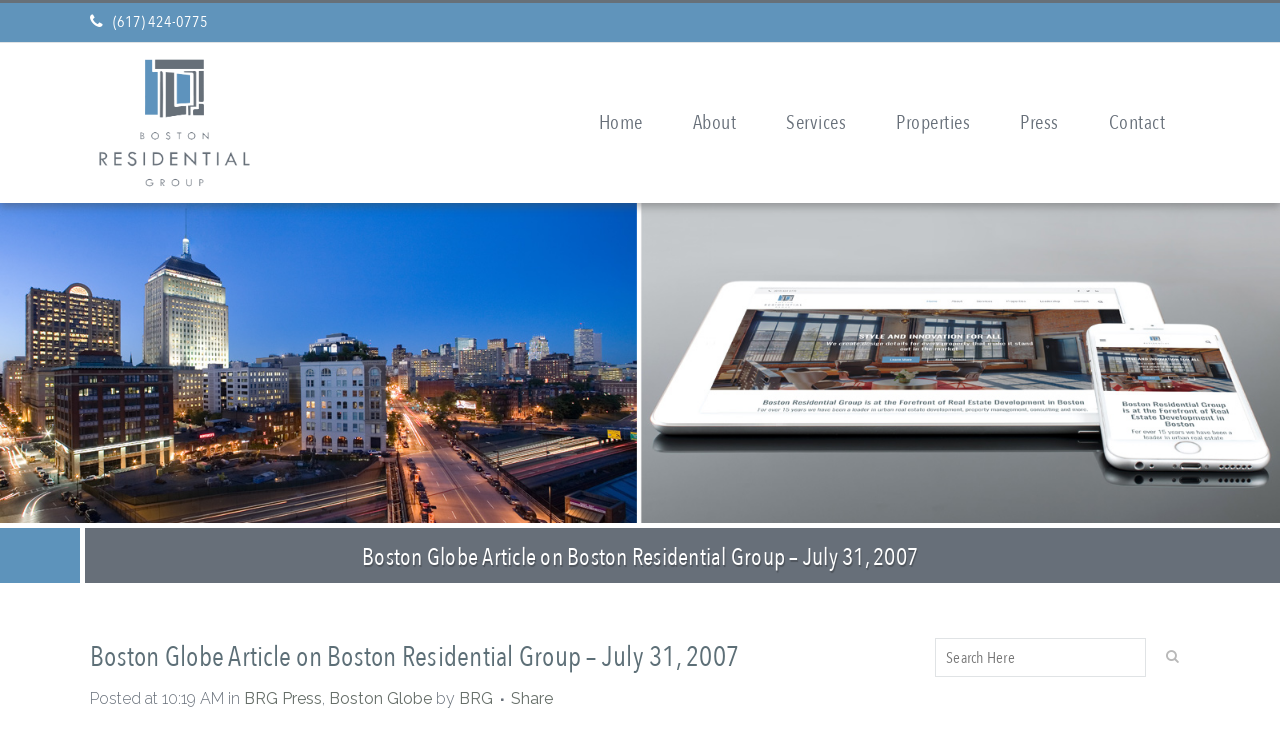

--- FILE ---
content_type: text/html; charset=UTF-8
request_url: https://www.bostonresidentialgroup.com/boston-globe-article-boston-residential-group-07-31-2007/
body_size: 23255
content:
<!DOCTYPE html>
<html lang="en-US">
<head>
	<meta charset="UTF-8" />
	
				<meta name="viewport" content="width=device-width,initial-scale=1,user-scalable=no">
		            <link rel="shortcut icon" type="image/x-icon" href="https://www.bostonresidentialgroup.com/wp-content/uploads/2018/02/BRG-Favicon.jpg">
            <link rel="apple-touch-icon" href="https://www.bostonresidentialgroup.com/wp-content/uploads/2018/02/BRG-Favicon.jpg"/>
        
	<link rel="profile" href="http://gmpg.org/xfn/11" />
	<link rel="pingback" href="https://www.bostonresidentialgroup.com/xmlrpc.php" />

	<meta name='robots' content='index, follow, max-image-preview:large, max-snippet:-1, max-video-preview:-1' />
	<style>img:is([sizes="auto" i], [sizes^="auto," i]) { contain-intrinsic-size: 3000px 1500px }</style>
	
	<!-- This site is optimized with the Yoast SEO plugin v26.3 - https://yoast.com/wordpress/plugins/seo/ -->
	<title>Boston Globe Article on Boston Residential Group - July 31th, 2007</title>
	<meta name="description" content="Boston Residential Group has sold 46,000 square feet of retail space at 360 Newbury Street to Spanish real estate firm Ponte Gadea, S.L. for an undisclosed price. Boston Residential Group purchased the former Tower Records building in 2004 and has converted the space to include 54 loft-style, luxury condos. Best Buy has already negotiated a long-term lease at the site." />
	<link rel="canonical" href="https://www.bostonresidentialgroup.com/boston-globe-article-boston-residential-group-07-31-2007/" />
	<meta property="og:locale" content="en_US" />
	<meta property="og:type" content="article" />
	<meta property="og:title" content="Boston Globe Article on Boston Residential Group - July 31th, 2007" />
	<meta property="og:description" content="Boston Residential Group has sold 46,000 square feet of retail space at 360 Newbury Street to Spanish real estate firm Ponte Gadea, S.L. for an undisclosed price. Boston Residential Group purchased the former Tower Records building in 2004 and has converted the space to include 54 loft-style, luxury condos. Best Buy has already negotiated a long-term lease at the site." />
	<meta property="og:url" content="https://www.bostonresidentialgroup.com/boston-globe-article-boston-residential-group-07-31-2007/" />
	<meta property="og:site_name" content="Boston Residential Group" />
	<meta property="article:published_time" content="2007-07-31T14:19:52+00:00" />
	<meta property="article:modified_time" content="2018-04-04T21:08:14+00:00" />
	<meta property="og:image" content="https://www.bostonresidentialgroup.com/wp-content/uploads/2018/03/The-Boston-Globe-Jul-31-2007-Cover.jpg" />
	<meta property="og:image:width" content="600" />
	<meta property="og:image:height" content="785" />
	<meta property="og:image:type" content="image/jpeg" />
	<meta name="author" content="BRG" />
	<meta name="twitter:card" content="summary_large_image" />
	<meta name="twitter:label1" content="Written by" />
	<meta name="twitter:data1" content="BRG" />
	<meta name="twitter:label2" content="Est. reading time" />
	<meta name="twitter:data2" content="1 minute" />
	<script type="application/ld+json" class="yoast-schema-graph">{"@context":"https://schema.org","@graph":[{"@type":"WebPage","@id":"https://www.bostonresidentialgroup.com/boston-globe-article-boston-residential-group-07-31-2007/","url":"https://www.bostonresidentialgroup.com/boston-globe-article-boston-residential-group-07-31-2007/","name":"Boston Globe Article on Boston Residential Group - July 31th, 2007","isPartOf":{"@id":"https://www.bostonresidentialgroup.com/#website"},"primaryImageOfPage":{"@id":"https://www.bostonresidentialgroup.com/boston-globe-article-boston-residential-group-07-31-2007/#primaryimage"},"image":{"@id":"https://www.bostonresidentialgroup.com/boston-globe-article-boston-residential-group-07-31-2007/#primaryimage"},"thumbnailUrl":"https://www.bostonresidentialgroup.com/wp-content/uploads/2018/03/The-Boston-Globe-Jul-31-2007-Cover.jpg","datePublished":"2007-07-31T14:19:52+00:00","dateModified":"2018-04-04T21:08:14+00:00","author":{"@id":"https://www.bostonresidentialgroup.com/#/schema/person/2c740e4090c77acdcb65c2d7abeb55a5"},"description":"Boston Residential Group has sold 46,000 square feet of retail space at 360 Newbury Street to Spanish real estate firm Ponte Gadea, S.L. for an undisclosed price. Boston Residential Group purchased the former Tower Records building in 2004 and has converted the space to include 54 loft-style, luxury condos. Best Buy has already negotiated a long-term lease at the site.","breadcrumb":{"@id":"https://www.bostonresidentialgroup.com/boston-globe-article-boston-residential-group-07-31-2007/#breadcrumb"},"inLanguage":"en-US","potentialAction":[{"@type":"ReadAction","target":["https://www.bostonresidentialgroup.com/boston-globe-article-boston-residential-group-07-31-2007/"]}]},{"@type":"ImageObject","inLanguage":"en-US","@id":"https://www.bostonresidentialgroup.com/boston-globe-article-boston-residential-group-07-31-2007/#primaryimage","url":"https://www.bostonresidentialgroup.com/wp-content/uploads/2018/03/The-Boston-Globe-Jul-31-2007-Cover.jpg","contentUrl":"https://www.bostonresidentialgroup.com/wp-content/uploads/2018/03/The-Boston-Globe-Jul-31-2007-Cover.jpg","width":600,"height":785},{"@type":"BreadcrumbList","@id":"https://www.bostonresidentialgroup.com/boston-globe-article-boston-residential-group-07-31-2007/#breadcrumb","itemListElement":[{"@type":"ListItem","position":1,"name":"Home","item":"https://www.bostonresidentialgroup.com/"},{"@type":"ListItem","position":2,"name":"Boston Globe Article on Boston Residential Group &#8211; July 31, 2007"}]},{"@type":"WebSite","@id":"https://www.bostonresidentialgroup.com/#website","url":"https://www.bostonresidentialgroup.com/","name":"Boston Residential Group","description":"Setting the Standard for Urban Development","potentialAction":[{"@type":"SearchAction","target":{"@type":"EntryPoint","urlTemplate":"https://www.bostonresidentialgroup.com/?s={search_term_string}"},"query-input":{"@type":"PropertyValueSpecification","valueRequired":true,"valueName":"search_term_string"}}],"inLanguage":"en-US"},{"@type":"Person","@id":"https://www.bostonresidentialgroup.com/#/schema/person/2c740e4090c77acdcb65c2d7abeb55a5","name":"BRG","image":{"@type":"ImageObject","inLanguage":"en-US","@id":"https://www.bostonresidentialgroup.com/#/schema/person/image/","url":"https://secure.gravatar.com/avatar/0c531b4f6f9e3e7ade50dee553cf425e6442f8df2b7ba62fc049ee7b0b56a9c3?s=96&d=mm&r=g","contentUrl":"https://secure.gravatar.com/avatar/0c531b4f6f9e3e7ade50dee553cf425e6442f8df2b7ba62fc049ee7b0b56a9c3?s=96&d=mm&r=g","caption":"BRG"}}]}</script>
	<!-- / Yoast SEO plugin. -->


<link rel='dns-prefetch' href='//netdna.bootstrapcdn.com' />
<link rel='dns-prefetch' href='//fonts.googleapis.com' />
<link rel="alternate" type="application/rss+xml" title="Boston Residential Group &raquo; Feed" href="https://www.bostonresidentialgroup.com/feed/" />
<link rel="alternate" type="application/rss+xml" title="Boston Residential Group &raquo; Comments Feed" href="https://www.bostonresidentialgroup.com/comments/feed/" />
<link rel="alternate" type="application/rss+xml" title="Boston Residential Group &raquo; Boston Globe Article on Boston Residential Group &#8211;  July 31, 2007 Comments Feed" href="https://www.bostonresidentialgroup.com/boston-globe-article-boston-residential-group-07-31-2007/feed/" />
<script type="text/javascript">
/* <![CDATA[ */
window._wpemojiSettings = {"baseUrl":"https:\/\/s.w.org\/images\/core\/emoji\/16.0.1\/72x72\/","ext":".png","svgUrl":"https:\/\/s.w.org\/images\/core\/emoji\/16.0.1\/svg\/","svgExt":".svg","source":{"concatemoji":"https:\/\/www.bostonresidentialgroup.com\/wp-includes\/js\/wp-emoji-release.min.js?ver=6.8.3"}};
/*! This file is auto-generated */
!function(s,n){var o,i,e;function c(e){try{var t={supportTests:e,timestamp:(new Date).valueOf()};sessionStorage.setItem(o,JSON.stringify(t))}catch(e){}}function p(e,t,n){e.clearRect(0,0,e.canvas.width,e.canvas.height),e.fillText(t,0,0);var t=new Uint32Array(e.getImageData(0,0,e.canvas.width,e.canvas.height).data),a=(e.clearRect(0,0,e.canvas.width,e.canvas.height),e.fillText(n,0,0),new Uint32Array(e.getImageData(0,0,e.canvas.width,e.canvas.height).data));return t.every(function(e,t){return e===a[t]})}function u(e,t){e.clearRect(0,0,e.canvas.width,e.canvas.height),e.fillText(t,0,0);for(var n=e.getImageData(16,16,1,1),a=0;a<n.data.length;a++)if(0!==n.data[a])return!1;return!0}function f(e,t,n,a){switch(t){case"flag":return n(e,"\ud83c\udff3\ufe0f\u200d\u26a7\ufe0f","\ud83c\udff3\ufe0f\u200b\u26a7\ufe0f")?!1:!n(e,"\ud83c\udde8\ud83c\uddf6","\ud83c\udde8\u200b\ud83c\uddf6")&&!n(e,"\ud83c\udff4\udb40\udc67\udb40\udc62\udb40\udc65\udb40\udc6e\udb40\udc67\udb40\udc7f","\ud83c\udff4\u200b\udb40\udc67\u200b\udb40\udc62\u200b\udb40\udc65\u200b\udb40\udc6e\u200b\udb40\udc67\u200b\udb40\udc7f");case"emoji":return!a(e,"\ud83e\udedf")}return!1}function g(e,t,n,a){var r="undefined"!=typeof WorkerGlobalScope&&self instanceof WorkerGlobalScope?new OffscreenCanvas(300,150):s.createElement("canvas"),o=r.getContext("2d",{willReadFrequently:!0}),i=(o.textBaseline="top",o.font="600 32px Arial",{});return e.forEach(function(e){i[e]=t(o,e,n,a)}),i}function t(e){var t=s.createElement("script");t.src=e,t.defer=!0,s.head.appendChild(t)}"undefined"!=typeof Promise&&(o="wpEmojiSettingsSupports",i=["flag","emoji"],n.supports={everything:!0,everythingExceptFlag:!0},e=new Promise(function(e){s.addEventListener("DOMContentLoaded",e,{once:!0})}),new Promise(function(t){var n=function(){try{var e=JSON.parse(sessionStorage.getItem(o));if("object"==typeof e&&"number"==typeof e.timestamp&&(new Date).valueOf()<e.timestamp+604800&&"object"==typeof e.supportTests)return e.supportTests}catch(e){}return null}();if(!n){if("undefined"!=typeof Worker&&"undefined"!=typeof OffscreenCanvas&&"undefined"!=typeof URL&&URL.createObjectURL&&"undefined"!=typeof Blob)try{var e="postMessage("+g.toString()+"("+[JSON.stringify(i),f.toString(),p.toString(),u.toString()].join(",")+"));",a=new Blob([e],{type:"text/javascript"}),r=new Worker(URL.createObjectURL(a),{name:"wpTestEmojiSupports"});return void(r.onmessage=function(e){c(n=e.data),r.terminate(),t(n)})}catch(e){}c(n=g(i,f,p,u))}t(n)}).then(function(e){for(var t in e)n.supports[t]=e[t],n.supports.everything=n.supports.everything&&n.supports[t],"flag"!==t&&(n.supports.everythingExceptFlag=n.supports.everythingExceptFlag&&n.supports[t]);n.supports.everythingExceptFlag=n.supports.everythingExceptFlag&&!n.supports.flag,n.DOMReady=!1,n.readyCallback=function(){n.DOMReady=!0}}).then(function(){return e}).then(function(){var e;n.supports.everything||(n.readyCallback(),(e=n.source||{}).concatemoji?t(e.concatemoji):e.wpemoji&&e.twemoji&&(t(e.twemoji),t(e.wpemoji)))}))}((window,document),window._wpemojiSettings);
/* ]]> */
</script>
<link rel='stylesheet' id='layerslider-css' href='https://www.bostonresidentialgroup.com/wp-content/plugins/LayerSlider/assets/static/layerslider/css/layerslider.css?ver=7.9.4' type='text/css' media='all' />
<style id='wp-emoji-styles-inline-css' type='text/css'>

	img.wp-smiley, img.emoji {
		display: inline !important;
		border: none !important;
		box-shadow: none !important;
		height: 1em !important;
		width: 1em !important;
		margin: 0 0.07em !important;
		vertical-align: -0.1em !important;
		background: none !important;
		padding: 0 !important;
	}
</style>
<link rel='stylesheet' id='wp-block-library-css' href='https://www.bostonresidentialgroup.com/wp-includes/css/dist/block-library/style.min.css?ver=6.8.3' type='text/css' media='all' />
<style id='classic-theme-styles-inline-css' type='text/css'>
/*! This file is auto-generated */
.wp-block-button__link{color:#fff;background-color:#32373c;border-radius:9999px;box-shadow:none;text-decoration:none;padding:calc(.667em + 2px) calc(1.333em + 2px);font-size:1.125em}.wp-block-file__button{background:#32373c;color:#fff;text-decoration:none}
</style>
<link rel='stylesheet' id='wp-components-css' href='https://www.bostonresidentialgroup.com/wp-includes/css/dist/components/style.min.css?ver=6.8.3' type='text/css' media='all' />
<link rel='stylesheet' id='wp-preferences-css' href='https://www.bostonresidentialgroup.com/wp-includes/css/dist/preferences/style.min.css?ver=6.8.3' type='text/css' media='all' />
<link rel='stylesheet' id='wp-block-editor-css' href='https://www.bostonresidentialgroup.com/wp-includes/css/dist/block-editor/style.min.css?ver=6.8.3' type='text/css' media='all' />
<link rel='stylesheet' id='popup-maker-block-library-style-css' href='https://www.bostonresidentialgroup.com/wp-content/plugins/popup-maker/dist/packages/block-library-style.css?ver=dbea705cfafe089d65f1' type='text/css' media='all' />
<style id='global-styles-inline-css' type='text/css'>
:root{--wp--preset--aspect-ratio--square: 1;--wp--preset--aspect-ratio--4-3: 4/3;--wp--preset--aspect-ratio--3-4: 3/4;--wp--preset--aspect-ratio--3-2: 3/2;--wp--preset--aspect-ratio--2-3: 2/3;--wp--preset--aspect-ratio--16-9: 16/9;--wp--preset--aspect-ratio--9-16: 9/16;--wp--preset--color--black: #000000;--wp--preset--color--cyan-bluish-gray: #abb8c3;--wp--preset--color--white: #ffffff;--wp--preset--color--pale-pink: #f78da7;--wp--preset--color--vivid-red: #cf2e2e;--wp--preset--color--luminous-vivid-orange: #ff6900;--wp--preset--color--luminous-vivid-amber: #fcb900;--wp--preset--color--light-green-cyan: #7bdcb5;--wp--preset--color--vivid-green-cyan: #00d084;--wp--preset--color--pale-cyan-blue: #8ed1fc;--wp--preset--color--vivid-cyan-blue: #0693e3;--wp--preset--color--vivid-purple: #9b51e0;--wp--preset--gradient--vivid-cyan-blue-to-vivid-purple: linear-gradient(135deg,rgba(6,147,227,1) 0%,rgb(155,81,224) 100%);--wp--preset--gradient--light-green-cyan-to-vivid-green-cyan: linear-gradient(135deg,rgb(122,220,180) 0%,rgb(0,208,130) 100%);--wp--preset--gradient--luminous-vivid-amber-to-luminous-vivid-orange: linear-gradient(135deg,rgba(252,185,0,1) 0%,rgba(255,105,0,1) 100%);--wp--preset--gradient--luminous-vivid-orange-to-vivid-red: linear-gradient(135deg,rgba(255,105,0,1) 0%,rgb(207,46,46) 100%);--wp--preset--gradient--very-light-gray-to-cyan-bluish-gray: linear-gradient(135deg,rgb(238,238,238) 0%,rgb(169,184,195) 100%);--wp--preset--gradient--cool-to-warm-spectrum: linear-gradient(135deg,rgb(74,234,220) 0%,rgb(151,120,209) 20%,rgb(207,42,186) 40%,rgb(238,44,130) 60%,rgb(251,105,98) 80%,rgb(254,248,76) 100%);--wp--preset--gradient--blush-light-purple: linear-gradient(135deg,rgb(255,206,236) 0%,rgb(152,150,240) 100%);--wp--preset--gradient--blush-bordeaux: linear-gradient(135deg,rgb(254,205,165) 0%,rgb(254,45,45) 50%,rgb(107,0,62) 100%);--wp--preset--gradient--luminous-dusk: linear-gradient(135deg,rgb(255,203,112) 0%,rgb(199,81,192) 50%,rgb(65,88,208) 100%);--wp--preset--gradient--pale-ocean: linear-gradient(135deg,rgb(255,245,203) 0%,rgb(182,227,212) 50%,rgb(51,167,181) 100%);--wp--preset--gradient--electric-grass: linear-gradient(135deg,rgb(202,248,128) 0%,rgb(113,206,126) 100%);--wp--preset--gradient--midnight: linear-gradient(135deg,rgb(2,3,129) 0%,rgb(40,116,252) 100%);--wp--preset--font-size--small: 13px;--wp--preset--font-size--medium: 20px;--wp--preset--font-size--large: 36px;--wp--preset--font-size--x-large: 42px;--wp--preset--spacing--20: 0.44rem;--wp--preset--spacing--30: 0.67rem;--wp--preset--spacing--40: 1rem;--wp--preset--spacing--50: 1.5rem;--wp--preset--spacing--60: 2.25rem;--wp--preset--spacing--70: 3.38rem;--wp--preset--spacing--80: 5.06rem;--wp--preset--shadow--natural: 6px 6px 9px rgba(0, 0, 0, 0.2);--wp--preset--shadow--deep: 12px 12px 50px rgba(0, 0, 0, 0.4);--wp--preset--shadow--sharp: 6px 6px 0px rgba(0, 0, 0, 0.2);--wp--preset--shadow--outlined: 6px 6px 0px -3px rgba(255, 255, 255, 1), 6px 6px rgba(0, 0, 0, 1);--wp--preset--shadow--crisp: 6px 6px 0px rgba(0, 0, 0, 1);}:where(.is-layout-flex){gap: 0.5em;}:where(.is-layout-grid){gap: 0.5em;}body .is-layout-flex{display: flex;}.is-layout-flex{flex-wrap: wrap;align-items: center;}.is-layout-flex > :is(*, div){margin: 0;}body .is-layout-grid{display: grid;}.is-layout-grid > :is(*, div){margin: 0;}:where(.wp-block-columns.is-layout-flex){gap: 2em;}:where(.wp-block-columns.is-layout-grid){gap: 2em;}:where(.wp-block-post-template.is-layout-flex){gap: 1.25em;}:where(.wp-block-post-template.is-layout-grid){gap: 1.25em;}.has-black-color{color: var(--wp--preset--color--black) !important;}.has-cyan-bluish-gray-color{color: var(--wp--preset--color--cyan-bluish-gray) !important;}.has-white-color{color: var(--wp--preset--color--white) !important;}.has-pale-pink-color{color: var(--wp--preset--color--pale-pink) !important;}.has-vivid-red-color{color: var(--wp--preset--color--vivid-red) !important;}.has-luminous-vivid-orange-color{color: var(--wp--preset--color--luminous-vivid-orange) !important;}.has-luminous-vivid-amber-color{color: var(--wp--preset--color--luminous-vivid-amber) !important;}.has-light-green-cyan-color{color: var(--wp--preset--color--light-green-cyan) !important;}.has-vivid-green-cyan-color{color: var(--wp--preset--color--vivid-green-cyan) !important;}.has-pale-cyan-blue-color{color: var(--wp--preset--color--pale-cyan-blue) !important;}.has-vivid-cyan-blue-color{color: var(--wp--preset--color--vivid-cyan-blue) !important;}.has-vivid-purple-color{color: var(--wp--preset--color--vivid-purple) !important;}.has-black-background-color{background-color: var(--wp--preset--color--black) !important;}.has-cyan-bluish-gray-background-color{background-color: var(--wp--preset--color--cyan-bluish-gray) !important;}.has-white-background-color{background-color: var(--wp--preset--color--white) !important;}.has-pale-pink-background-color{background-color: var(--wp--preset--color--pale-pink) !important;}.has-vivid-red-background-color{background-color: var(--wp--preset--color--vivid-red) !important;}.has-luminous-vivid-orange-background-color{background-color: var(--wp--preset--color--luminous-vivid-orange) !important;}.has-luminous-vivid-amber-background-color{background-color: var(--wp--preset--color--luminous-vivid-amber) !important;}.has-light-green-cyan-background-color{background-color: var(--wp--preset--color--light-green-cyan) !important;}.has-vivid-green-cyan-background-color{background-color: var(--wp--preset--color--vivid-green-cyan) !important;}.has-pale-cyan-blue-background-color{background-color: var(--wp--preset--color--pale-cyan-blue) !important;}.has-vivid-cyan-blue-background-color{background-color: var(--wp--preset--color--vivid-cyan-blue) !important;}.has-vivid-purple-background-color{background-color: var(--wp--preset--color--vivid-purple) !important;}.has-black-border-color{border-color: var(--wp--preset--color--black) !important;}.has-cyan-bluish-gray-border-color{border-color: var(--wp--preset--color--cyan-bluish-gray) !important;}.has-white-border-color{border-color: var(--wp--preset--color--white) !important;}.has-pale-pink-border-color{border-color: var(--wp--preset--color--pale-pink) !important;}.has-vivid-red-border-color{border-color: var(--wp--preset--color--vivid-red) !important;}.has-luminous-vivid-orange-border-color{border-color: var(--wp--preset--color--luminous-vivid-orange) !important;}.has-luminous-vivid-amber-border-color{border-color: var(--wp--preset--color--luminous-vivid-amber) !important;}.has-light-green-cyan-border-color{border-color: var(--wp--preset--color--light-green-cyan) !important;}.has-vivid-green-cyan-border-color{border-color: var(--wp--preset--color--vivid-green-cyan) !important;}.has-pale-cyan-blue-border-color{border-color: var(--wp--preset--color--pale-cyan-blue) !important;}.has-vivid-cyan-blue-border-color{border-color: var(--wp--preset--color--vivid-cyan-blue) !important;}.has-vivid-purple-border-color{border-color: var(--wp--preset--color--vivid-purple) !important;}.has-vivid-cyan-blue-to-vivid-purple-gradient-background{background: var(--wp--preset--gradient--vivid-cyan-blue-to-vivid-purple) !important;}.has-light-green-cyan-to-vivid-green-cyan-gradient-background{background: var(--wp--preset--gradient--light-green-cyan-to-vivid-green-cyan) !important;}.has-luminous-vivid-amber-to-luminous-vivid-orange-gradient-background{background: var(--wp--preset--gradient--luminous-vivid-amber-to-luminous-vivid-orange) !important;}.has-luminous-vivid-orange-to-vivid-red-gradient-background{background: var(--wp--preset--gradient--luminous-vivid-orange-to-vivid-red) !important;}.has-very-light-gray-to-cyan-bluish-gray-gradient-background{background: var(--wp--preset--gradient--very-light-gray-to-cyan-bluish-gray) !important;}.has-cool-to-warm-spectrum-gradient-background{background: var(--wp--preset--gradient--cool-to-warm-spectrum) !important;}.has-blush-light-purple-gradient-background{background: var(--wp--preset--gradient--blush-light-purple) !important;}.has-blush-bordeaux-gradient-background{background: var(--wp--preset--gradient--blush-bordeaux) !important;}.has-luminous-dusk-gradient-background{background: var(--wp--preset--gradient--luminous-dusk) !important;}.has-pale-ocean-gradient-background{background: var(--wp--preset--gradient--pale-ocean) !important;}.has-electric-grass-gradient-background{background: var(--wp--preset--gradient--electric-grass) !important;}.has-midnight-gradient-background{background: var(--wp--preset--gradient--midnight) !important;}.has-small-font-size{font-size: var(--wp--preset--font-size--small) !important;}.has-medium-font-size{font-size: var(--wp--preset--font-size--medium) !important;}.has-large-font-size{font-size: var(--wp--preset--font-size--large) !important;}.has-x-large-font-size{font-size: var(--wp--preset--font-size--x-large) !important;}
:where(.wp-block-post-template.is-layout-flex){gap: 1.25em;}:where(.wp-block-post-template.is-layout-grid){gap: 1.25em;}
:where(.wp-block-columns.is-layout-flex){gap: 2em;}:where(.wp-block-columns.is-layout-grid){gap: 2em;}
:root :where(.wp-block-pullquote){font-size: 1.5em;line-height: 1.6;}
</style>
<link rel='stylesheet' id='contact-form-7-css' href='https://www.bostonresidentialgroup.com/wp-content/plugins/contact-form-7/includes/css/styles.css?ver=6.1.3' type='text/css' media='all' />
<link rel='stylesheet' id='testimonial-rotator-style-css' href='https://www.bostonresidentialgroup.com/wp-content/plugins/testimonial-rotator/testimonial-rotator-style.css?ver=6.8.3' type='text/css' media='all' />
<style id='testimonial-rotator-style-inline-css' type='text/css'>
.testimonial_rotator_star {
color:#f9d91f;
}

.testimonial_rotator_description {
padding: 20px 60px;
    font-weight: 300;
    line-height: 1.6;
}

.testimonial_rotator_author_info p {
color: #5d6f77;
    font-family: 'Oswald', sans-serif;
    font-size: 18px !important;
    line-height: 26px !important;
    font-weight: 300;
    letter-spacing: 0px;
    text-transform: none;
margin-top: 15px !important;
}

.testimonial_rotator.template-longform hr.longform_hr {
display:none !important;
}
</style>
<link rel='stylesheet' id='font-awesome-css' href='//netdna.bootstrapcdn.com/font-awesome/latest/css/font-awesome.min.css?ver=6.8.3' type='text/css' media='all' />
<link rel='stylesheet' id='mediaelement-css' href='https://www.bostonresidentialgroup.com/wp-includes/js/mediaelement/mediaelementplayer-legacy.min.css?ver=4.2.17' type='text/css' media='all' />
<link rel='stylesheet' id='wp-mediaelement-css' href='https://www.bostonresidentialgroup.com/wp-includes/js/mediaelement/wp-mediaelement.min.css?ver=6.8.3' type='text/css' media='all' />
<link rel='stylesheet' id='bridge-default-style-css' href='https://www.bostonresidentialgroup.com/wp-content/themes/bridge/style.css?ver=6.8.3' type='text/css' media='all' />
<link rel='stylesheet' id='bridge-qode-font_awesome-css' href='https://www.bostonresidentialgroup.com/wp-content/themes/bridge/css/font-awesome/css/font-awesome.min.css?ver=6.8.3' type='text/css' media='all' />
<link rel='stylesheet' id='bridge-qode-font_elegant-css' href='https://www.bostonresidentialgroup.com/wp-content/themes/bridge/css/elegant-icons/style.min.css?ver=6.8.3' type='text/css' media='all' />
<link rel='stylesheet' id='bridge-qode-linea_icons-css' href='https://www.bostonresidentialgroup.com/wp-content/themes/bridge/css/linea-icons/style.css?ver=6.8.3' type='text/css' media='all' />
<link rel='stylesheet' id='bridge-qode-dripicons-css' href='https://www.bostonresidentialgroup.com/wp-content/themes/bridge/css/dripicons/dripicons.css?ver=6.8.3' type='text/css' media='all' />
<link rel='stylesheet' id='bridge-qode-kiko-css' href='https://www.bostonresidentialgroup.com/wp-content/themes/bridge/css/kiko/kiko-all.css?ver=6.8.3' type='text/css' media='all' />
<link rel='stylesheet' id='bridge-qode-font_awesome_5-css' href='https://www.bostonresidentialgroup.com/wp-content/themes/bridge/css/font-awesome-5/css/font-awesome-5.min.css?ver=6.8.3' type='text/css' media='all' />
<link rel='stylesheet' id='bridge-stylesheet-css' href='https://www.bostonresidentialgroup.com/wp-content/themes/bridge/css/stylesheet.min.css?ver=6.8.3' type='text/css' media='all' />
<style id='bridge-stylesheet-inline-css' type='text/css'>
   .postid-15983.disabled_footer_top .footer_top_holder, .postid-15983.disabled_footer_bottom .footer_bottom_holder { display: none;}


</style>
<link rel='stylesheet' id='bridge-print-css' href='https://www.bostonresidentialgroup.com/wp-content/themes/bridge/css/print.css?ver=6.8.3' type='text/css' media='all' />
<link rel='stylesheet' id='bridge-style-dynamic-css' href='https://www.bostonresidentialgroup.com/wp-content/themes/bridge/css/style_dynamic.css?ver=1762975857' type='text/css' media='all' />
<link rel='stylesheet' id='bridge-responsive-css' href='https://www.bostonresidentialgroup.com/wp-content/themes/bridge/css/responsive.min.css?ver=6.8.3' type='text/css' media='all' />
<link rel='stylesheet' id='bridge-style-dynamic-responsive-css' href='https://www.bostonresidentialgroup.com/wp-content/themes/bridge/css/style_dynamic_responsive.css?ver=1762975857' type='text/css' media='all' />
<style id='bridge-style-dynamic-responsive-inline-css' type='text/css'>
.page-id-16332 .content_inner .full_width {padding-top:0!important;}

/* Set Fonts */

h1 {font-family: 'Avenir Next Condensed';} 
h2 {font-family: 'Avenir Next Condensed';} 
h3 {font-family: 'Avenir Next Condensed';} 
h4 {font-family: 'Avenir Next Condensed';} 
h5 {font-family: 'Avenir Next Condensed';} 
h6 {font-family: 'Avenir Next Condensed';} 

strong {font-weight:400;}

/* General */

.hide-section {display:none!important;}

h6, .wpb_column h6:last-child {margin-bottom:10px;}
.content h2, .content h2:last-child {margin-bottom:10px;}
.content .mimic-h2 {color: #5d6f77;
    font-family: 'Avenir Next Condensed';
    font-size: 32px;
    line-height: 38px;
    font-weight: 500;
    letter-spacing: 0px;
    text-transform: none;
margin-bottom:10px;}

.content .mimic-h3 { color: #5d6f77;
    font-family: 'Avenir Next Condensed';
    font-size: 24px;
    line-height: 30px;
    font-weight: 400;
    letter-spacing: 0px;
    text-transform: none;
}
.content h3 + h5 {margin-top:10px;}

/* paragraph margins only on sidebar pages */
.page-template-default .two_columns_75_25 .column1 p {margin-top:15px;}

.content .hsm-list {list-style:none;}
.content .hsm-list li {padding-left:15px; font-family: Roboto; font-weight: 300;}
.content .hsm-list li:before {content:'\f0da';font-family:fontawesome;padding-right:15px;color:#5d93bb;}

.project-wrapper .hsm-list {padding-top:15px;padding-left:3px;}
.project-wrapper .hsm-list li {text-indent:-15px;padding-left:15px;}
.project-wrapper .hsm-list li:before {padding-right:10px;}

/* Headings Bold */

h3.heading {font-weight: 500;}

h4.heading {font-size: 25px; line-height: 33px; letter-spacing: 0.25px; font-weight: 500;}

.service-item h3 a {font-weight: 500;}

/* Underline Body Links */

p a.underline {text-decoration: underline;}

/* QButton White */

a.qbutton.white {
font-family: 'Avenir Next Condensed';
font-weight: 500;
}

.qbutton.small {
font-family: 'Avenir Next Condensed';
font-weight: 400;
}

.carousel-inner .slider_content .text .qbutton:not(.white) {
font-family: 'Avenir Next Condensed';
text-shadow: 1px 1px 1px rgba(0, 0, 0, 0.25);
}

.wpb_text_column p > a > img {border: 2px solid #7a848d;}

/** Header  **/

.header_top p {
    padding: 0;
    margin: 0;
}

.header_top {
    padding: 3px 0;
}

.header-left-widget i {
margin-right:10px;
}

.header_top .header-phone {font-size:16px; font-weight: 400; color: #fff;}
.header_top a.header-phone {color:#fff; font-weight: 500;font-family:'Avenir Next Condensed';}
.header_top a.header-phone:hover {color:#677078;}

header:not(.sticky):not(.scrolled) .header_bottom {
    box-shadow: 0px 4px 8px rgba(78, 78, 78, 0.40);
}

.header_bottom .mobile_menu > ul li:last-child a {padding-bottom:20px;}
.header_bottom .mobile_menu_button span {font-size:22px;}
.side_menu_button .search_button > i {font-size:18px;}

.header_top, .fixed_top_header .top_header, .fixed_top_header nav.mobile_menu {
border-top: 3px solid #677078!important;
}

header.sticky .header_bottom {border-top:4px solid #6094bb;}

/* Top Navigation */

nav.main_menu > ul > li > a, .main_menu .drop_down .narrow .second .inner ul li a {
font-family: 'Avenir Next Condensed';
}

.drop_down .second {
font-family: 'Avenir Next Condensed';
}

/* Search Functionality */

.header_top #searchform input[type=text], .widget.widget_search form input[type=text] {
font-family: 'Avenir Next Condensed';
font-size: 16px;
letter-spacing: 0.25px;
border: 1px solid #e0e3e5;
}

/* Sidebar Categories */

.sidebar .sidebar-categories {
font-family: Roboto;
font-weight: 300;
font-size: 15px;
}

/* Revolution Slider */

.rev_slider_wrapper .rev_slider h2.tp-caption.slider-font-change {font-weight:500!important;}
.rev_slider_wrapper .rev_slider .tp-caption.slider-font-change {font-family:'Avenir Next Condensed'!important;5px 5px 30px rgba(0, 0, 0, 0.75)!important;}
.rev_slider_wrapper .rev_slider .tp-caption .qbutton {font-family:'Avenir Next Condensed'!important;transition:all 0.25s ease!important;-webkit-transition:all 0.25s ease!important;-moz-transition:all 0.25s ease!important;text-shadow: 1px 1px 1px rgba(0, 0, 0, 0.25);}
.rev_slider_wrapper .rev_slider .tp-caption .qbutton.white {background-color:transparent;}
.rev_slider_wrapper .rev_slider .tp-caption .qbutton.white:hover {background-color:#676f79;border-color:#676f79;}

.carousel-control .next_nav, .carousel-control .prev_nav {top: 30%;}

/* Footer + Call to Action */

/* Footer Sub Menu Links */

.footer_top a.footer_area {
font-family: 'Avenir Next Condensed';
font-size: 16px;
line-height: 24px;
}

.footer_top p {
font-family: 'Avenir Next Condensed'!important;
}

.footer_top a {
font-family: 'Avenir Next Condensed'!important;
}

.footer_top img {
width: 150px;
}


.footer_top .widget_nav_menu ul li {
padding: 0 0 10px;
}

.footer_top .widget_nav_menu ul li a {max-width:175px;}

.footer_top h5 {
position:relative;
margin-top: 20px;
margin-bottom: 30px;
text-shadow: 1px 1px 1px rgba(0, 0, 0, 0.15);
}

.footer_top h5:after {
content: "";
    position: absolute;
    height: 2px;
    width: 30px;
    background: #fff;
    bottom: -10px;
    left: 0;
}

.footer_bottom p {
font-family: 'Avenir Next Condensed';
}

/*.footer_bottom_holder .column1 .textwidget a {padding-left:20px;}*/

.content_bottom .call-to-action-row .call_to_action .container_inner {width:100%;max-width: 860px;}

.content_bottom .call-to-action-row .call_to_action .text_wrapper .call_to_action_text {
font-weight: 500;
    font-family: 'Avenir Next Condensed';
    font-size: 25px;
    text-align: center;
    letter-spacing: 0.25px;
    text-shadow: 1px 1px 1px rgba(0, 0, 0, 0.15);
}

.content_bottom .call-to-action-row .call_to_action .button_wrapper .qbutton:hover {background-color:#676f69;border-color:#676f69;}

/** Title **/

.content .title .title_holder {height:calc(100% + 60px)!important;}
.content .title_outer.with_image .title .title_subtitle_holder {vertical-align:bottom;}
.content .title_subtitle_holder_inner {width: 100vw;
    position: relative;
    left: 50%;
    right: 50%;
    margin-left: -50vw;
    display: block;
    margin-right: -50vw;
}

.content .title_outer .title .title_subtitle_holder_inner > h1 {position: relative;
    background-color: #676f79;
    display: block;
    width: 100vw;
    font-size: 30px;
    letter-spacing: 0.25px;
    border-top: 5px solid white;
line-height:60px;}

.single-post .content .title_outer .title .title_subtitle_holder_inner > h1 {font-size:22px;max-height:55px;overflow:hidden;}

.content  .title_subtitle_holder_inner h1:before {
    content: '';
    display: inline-block;
    height: 60px;
    background-color: #5d93bb;
    position: absolute;
    left: 0;
    width: 80px;
    border-right: 5px solid white;}

.blog_holder article .post_info {font-weight:300;color:#676f69;}
.blog_holder article .post_info a, .blog_holder article .post_text h2 .date {font-weight:400;color:#676f69;}

.content .column1 .blog_holder:not(.blog_single) article .post_image {width:30%;
box-sizing:border-box;
    padding: 20px;
    background-color: #f3f4f5;
    border: 1px solid #e0e3e5;
    border-radius: 3px;
}

.content .column1 .blog_holder:not(.blog_single) article .post_text {width:70%;}

.content .content_inner > .container .container_inner {padding-top:115px!important;}
.page-template-full_width:not(.home) .content .content_inner > .full_width, .single-portfolio_page .content .content_inner > .full_width {padding-top:35px;}


.blog_holder article .post_text h2 a {font-size:26px;line-height:32px;}
.blog_holder article .post_info {margin-bottom:0;}

/* .title_subtitle_holder_inner {
background-color: rgba(64, 71, 80, 0.6);
    width: 400px;
    margin: 0 auto;
    vertical-align: middle;
    padding: 20px 0;
position:relative;
top:50px;
} */

.title.title_size_medium h1 {
    line-height: 32px;
text-shadow: 1px 2px 1px rgba(0, 0, 0, 0.15);
}

.subtitle {
line-height: 34px;
    font-weight: 200;
}

/* Sidebar */

aside .widget a {font-weight:300;}
/*.sidebar-cta h5 {text-align:center;}*/
.sidebar-cta h5 a {color:#ffffff;}
.sidebar-cta h5 a:hover {color:#ffffff!important;}
.sidebar .sidebar-categories {padding: 20px;
    background-color: #f3f4f5;
    border: 1px solid #e0e3e5;
    border-radius: 3px;}
.sidebar .sidebar-categories h5 {margin-bottom:0;}
.sidebar .sidebar-categories h5:after {content:'';
display:block;
background-color:#5d93bb;
width:40px;
margin-top:15px;
margin-bottom:20px;
height:2px;
}

.sidebar .sidebar-categories form > label {display:none;}

.sidebar .sidebar-properties-list .testimonial_rotator_wrap, .sidebar .sidebar-properties-list .testimonial_rotator_wrap .testimonial_rotator_description {padding:0;margin:0;}
.sidebar-properties-list .slide .q_image_with_text_over {    border-radius: 3px;
    overflow: hidden;
}
.sidebar-properties-list .q_image_with_text_over .shader {background-color:rgba(103, 111, 121, 0.5);transition: all 0.4s ease;-webkit-transition:all 0.4s ease;}
.sidebar-properties-list .q_image_with_text_over:hover .shader {background-color:rgba(93, 147, 187, 0.65)}
.sidebar-properties-list .q_image_with_text_over h6 {color:#ffffff;}
.sidebar-properties-list .q_image_with_text_over .property-label {font-family:'Avenir Next Condensed';font-size:16px;font-weight:300;letter-spacing:0;}
.sidebar-properties-list .q_image_with_text_over .text h5.caption {font-weight:400;text-shadow:1px 2px 1px rgba(0, 0, 0, 0.25);}
.sidebar-properties-list .testimonial_rotator_prev, .sidebar-properties-list .testimonial_rotator_next {font-size:24px;width:24px;line-height:24px;color:rgba(255,255,255,0.35);top:41%;}
.sidebar-properties-list .testimonial_rotator_prev:hover, .sidebar-properties-list .testimonial_rotator_next:hover {color:rgba(255,255,255,0.8);}

/** Home Page **/

.testimonial_rotator_author_info p {
font-family: 'Avenir Next Condensed';
font-weight: 500;
font-size: 20px!important;
}

.testimonial_rotator_description {
font-family: Roboto;
color: #676f79;
}

.wpb_wrapper a.qbutton.large.center.default {
font-family: 'Avenir Next Condensed'!important;
}

a.qbutton.large.center.default {
font-family: 'Avenir Next Condensed'!important;
}

.qbutton.large.center.default {
font-family: 'Avenir Next Condensed'!important;
}



/* .home .carousel-inner .slider_content .slider_content_inner {
background: rgba(64, 71, 80, 0.6);
padding: 40px 0;
} */

.home .carousel-inner .content_vertical_middle {padding-top:0!important;}
.home .carousel-inner .slider_content .text .qbutton.white {
margin: 10px 0 0 25px;
}

.home .carousel-inner .slider_content .text .qbutton:hover {color:#ffffff;background-color:#676f79;border-color:#676f69;}

.home .carousel-inner .slider_content .q_slide_text {width:60%;margin-left:auto;margin-right:auto;}
.home .carousel-inner p {
    text-shadow: 5px 5px 30px rgba(0, 0, 0, 0.75)!important;
    font-family: 'Avenir Next Condensed'!important;
    font-weight: 400!important;
}

.home .carousel-inner h2 {
    text-shadow: 5px 5px 30px rgba(0, 0, 0, 0.75)!important;
    font-family: 'Avenir Next Condensed'!important;
    font-weight: 500!important;
    text-transform: none!important;
}

#home-service-wrapper .home-row-inner .service-item {margin-bottom:30px;}

#home-service-wrapper .home-row-inner .service-item .wpb_text_column {padding:0px 0px 25px 0px;}
.service-item > .vc_column-inner > .wpb_wrapper {
    border-radius: 3px;
    background: #f3f4f4;
    overflow: hidden;
    box-shadow: 2px 2px 2px #e6e6e6;
    transition: .3s;
   -webkit-transition: .3s;
   -moz-transition: .3s;
position: relative;
}

.service-item h5, .service-item h5 a {
        color: #676f79;
    font-size: 22px;
    line-height: 24px;
    font-style: normal;
    font-weight: 400;
    letter-spacing: 0px;
}
.service-item h3 a {
    position: relative;
    background-color: #676f79;
    display: block;
    width: 100%;
    font-size: 20px;
    line-height: 55px;
color:#fff;
    /*padding-left:10%;*/
}
.service-item h3 a:before {
    content: '';
    display: inline-block;
    height: 100%;
    background-color: #5d93bb;
    position: absolute;
    left: 0;
    width: 40px;
    border-right: 5px solid white;
}

.service_item h3 {
    position: relative;
    background-color: #676f79;
    display: block;
    width: 100%;
    font-size: 20px;
    line-height: 55px;
color:#fff;
}
.service_item h3:before {
    content: '';
    display: inline-block;
    height: 100%;
    background-color: #5d93bb;
    position: absolute;
    left: 0;
    width: 35px;
    border-right: 3px solid white;
}


.service-item p {
    font-size: 15px;
    line-height: 26px;
    padding: 15px 25px 0px 25px;
    margin-bottom: 25px!important;
}
.service-item p a {
position: absolute;
    right: 10px;
    bottom: 10px;
    color: #6094bb;
    font-weight: 400;
}
.service-item p a .fa {
    color: #fff;
    background: #5d93bb;
    border-radius: 100%;
    padding: 9px 10px 8px 7px;
    width: 10px;
    height: 10px;
    line-height: 9px;
    font-size: 13px;
    margin-left: 10px;
}
.service-item p a .fa:hover{
background: #676f79!important
}

/* .service-item>.vc_column-inner>.wpb_wrapper:hover {
 box-shadow: none;
} */

.service-item .qode_icon_shortcode {
position: absolute;
    right: 10px;
    bottom: 10px;
}

#home-service-wrapper .qbutton.large {
min-width: 114px;
font-family: 'Avenir Next Condensed'!important;
}

h5.portfolio_title.entry_title a {
font-family: 'Avenir Next Condensed';
font-size: 26px;
text-shadow: 1px 2px 1px rgba(0, 0, 0, 0.25);
vertical-align: middle;
letter-spacing: 0.25px;
font-weight: 500!important;
}

.home-portfolio .projects_holder article span.text_holder {
/*    height: 30px;
    bottom: 20px;*/
    opacity:1;
       transition:  .4s ease-in-out;
    -webkit-transition:  .4s ease-in-out;
    -moz-transition:  .4s ease-in-out;
    -o-transition:  .4s ease-in-out;
    -ms-transition:  .4s ease-in-out;
padding:10px 0;
}
.home-portfolio .projects_holder article span.text_holder {background-color:rgba(103, 111, 121, 0.50);}
.home-portfolio .projects_holder article .image_holder:hover span.text_holder {background-color:rgba(93, 147, 187, 0.70);}
.home-portfolio .projects_holder article .image_holder:hover span.text_holder, 
.home-portfolio .projects_holder article:hover .image_holder.portfolio_jg_image_link+span.text_holder {
bottom:0;
height:100%;
}

.projects_holder article .image_holder:hover span.text_holder {background-color:rgba(93, 147, 187, 0.70);}

.home-portfolio .projects_holder.hover_text article .feature_holder .feature_holder_icons {
    margin: 5px 0 0;
}

.home-portfolio .projects_holder .qbutton.small {
border: 0;
    background: transparent !important;
    text-transform: capitalize;
font-size: 16px;
    line-height: 20px;
    height: 20px;
font-weight:100;
}

.home-portfolio .projects_holder .text_inner .portfolio_title > a {font-weight:400;}
.home-portfolio .portfolio_slider .portfolio_slides li.item:hover img, .home-portfolio .projects_holder article .image_holder:hover .image img {transform:scale(1.05);-webkit-transform:scale(1.05);}

.projects_holder.hover_text article .hover_feature_holder_title .portfolio_title, .projects_holder.justified-gallery article .hover_feature_holder_title .portfolio_title {
margin-top: 5%;
}

.projects_holder.hover_text article span.text_holder span.text_inner .hover_feature_holder_title .project_category, .projects_holder.justified-gallery article span.text_holder span.text_inner .hover_feature_holder_title .project_category {
    font-family: 'Avenir Next Condensed';
    letter-spacing: 0.25px;
    font-weight: 400;
    font-size: 20px;
line-height:28px;
text-shadow: 1px 2px 1px rgba(0, 0, 0, 0.25);}

.touch .projects_holder article span.text_holder {
    display: block!important;
    height: 100%!important;
    width: 100%!important;
    opacity: 1!important;
    visibility: visible!important;}



.home-testimonials .testimonial_rotator_wrap {margin-top:0;}

span.first_image_holder {
padding: 0 20px;
box-sizing: border-box;
-webkit-box-sizing: border-box;
-moz-box-sizing: border-box;
}


.portfolio_navigation  {
display: none;
}


/* Leadership Team */

/*.team-row .team-columns-holder h3 {margin-bottom:5px;}*/


/* Portfolio/Projects - Individual */

.project-wrapper .project-individual-slider .flexslider {margin-bottom: 20px;}

.caroufredsel-direction-nav a, .flex-direction-nav a {background-color: rgba(96,148,187,0.75);}

/* News Posts & Blog */

.single-post .content .content-bottom {margin-top:20px;}
.single-post .type-post .post_info {font-weight:300; color:#676f79;}
.single-post .type-post .post_info a {color:#676f69;}
.single-post .post_text .date {display:none;}
.single-post .blog_single .post_text .post_text_inner {padding-top:0;}
.news-article-content-wrapper .news-article-image {padding:20px;background-color:#f3f4f5;border: 1px solid #e0e3e5;border-radius:3px;}

.title_subtitle_holder_inner .h1 .title h1, .title.title_size_small h1 {font-size: 27px; text-shadow: 1px 2px 1px rgba(0, 0, 0, 0.25);}
h2.entry_title {font-size: 28px; font-weight: 500;}

/* Remove Post Date */
.blog_holder article .post_text_inner h2 .date {
display: none !important;
}

/* View Article Links */

h6 a.h6-link {
color: #5d93bb;
}

h6.h6-link-small {padding-top:10px;}
h6.h6-link-small > a {
color: #5d93bb;
font-size: 16px;
}
h6.h6-link-small > a:hover {color:#676f69;}

/* Contact Page and Forms */

input.wpcf7-form-control.wpcf7-text, textarea.wpcf7-form-control.wpcf7-textarea {font-size: 15px;}

/* .contact-page-wrapper .wpcf7 {
padding: 30px 30px 20px 30px;
background-color:#f3f4f5;
border:1px solid #e0e3e5;
border-radius:5px;
}

.contact-page-wrapper .wpcf7 input, .contact-page-wrapper .wpcf7 textarea, .contact-page-wrapper .wpcf7 input, .contact-page-wrapper .wpcf7 select {background-color:#ffffff;border:1px solid #e0e3e5;}
*/


.wpcf7 form.wpcf7-form p {margin-bottom: 0px;}
textarea.wpcf7-form-control.wpcf7-textarea {margin-top: 0px;}
.wpcf7 form.sent .wpcf7-response-output, div.wpcf7-response-output.wpcf7-mail-sent-ok {background-color: #676f79;}
.wpcf7 form .wpcf7-response-output, div.wpcf7-response-output {text-transform: none;}

.contact-page-wrapper.row-2 .contact-column .vc_column-inner > .wpb_wrapper {padding:0 35px 20px 35px;background-color:#f3f4f5;border:1px solid #e0e3e5; border-radius:5px;}
.contact-page-wrapper.row-2 .contact-column h4 {background-color:#5d93bb;padding-top:10px;padding-bottom:10px;margin:-1px -36px;color:#ffffff;text-align:center;}
.contact-page-wrapper.row-2 .contact-column .wpcf7 {padding-top:25px;}
.contact-page-wrapper.row-2 .contact-column .separator {display:none;}
.contact-page-wrapper.row-2 .wpcf7 input:not(.wpcf7-submit), .contact-page-wrapper.row-2 .wpcf7 textarea, .contact-page-wrapper.row-2 .wpcf7 select {background-color:#ffffff;border:1px solid #e0e3e5;}


.contact-page-wrapper:not(.row-2) .contact-column .wpcf7 {background-image:url(https://www.bostonresidentialgroup.com/wp-content/uploads/2018/01/CTA-BG.jpg);background-size:cover;padding: 35px 35px 20px 35px;border-radius:3px;}
.contact-page-wrapper:not(.row-2) .wpcf7 input:not(.wpcf7-submit), .contact-page-wrapper:not(.row-2) .wpcf7 textarea, .contact-page-wrapper:not(.row-2) .wpcf7 select {background-color:rgba(255,255,255,1);border:1px solid #ffffff;color:#676f69;border-radius:3px;font-weight:400;font-family:Roboto;}
.contact-page-wrapper:not(.row-2) .wpcf7 .vc_row {padding-bottom:10px;}
.contact-page-wrapper:not(.row-2) .wpcf7 input[type="submit"] {border-color:#ffffff;background-color:transparent;border-width:2px;}
.contact-page-wrapper:not(.row-2) .wpcf7 input[type="submit"]:hover {border-color:#676f79;background-color:#676f79;}
.contact-page-wrapper:not(.row-2) .wpcf7 .how-found-us select {margin-bottom:-10px;}

.contact-page-wrapper:not(.row-2) .wpcf7 .two_columns_50_50 .column_inner {padding-bottom:10px;}
.contact-page-wrapper:not(.row-2) .wpcf7 .two_columns_50_50 + p {margin-top:0;}
.contact-page-wrapper:not(.row-2) .wpcf7 h4 {margin-bottom:20px;text-align:center;color:#ffffff;}

.wpcf7 input[type="submit"] {font-family: 'Avenir Next Condensed';
    font-weight: 500!important;}
div.wpcf7-response-output.wpcf7-mail-sent-ok {
    background-color: #676f69;
    text-transform: initial;
    font-family: Roboto;
    font-weight: 300;
margin-top:15px;}

.wpcf7 span.wpcf7-not-valid-tip {background-color:#676f69;padding:0 10px ;color:#ffffff;font-family:'Avenir Next Condensed';font-size:18px;font-weight:500;}
.wpcf7 div.wpcf7-response-output.wpcf7-validation-errors {background-color: #676f69;
    text-transform: initial;
    letter-spacing: 0;
    font-family: 'Avenir Next Condensed';
    font-size: 18px;
    margin-top: 10px;}

.investment-contact-wrapper .parallax_content_full_width .parallax_section_inner_margin {padding: 0 19%;}
.investment-contact-wrapper .wpcf7 input:not(.wpcf7-submit), .investment-contact-wrapper .wpcf7 textarea, .investment-contact-wrapper .wpcf7 select {background-color:rgba(255,255,255,1);border:1px solid #ffffff;color:#676f69;border-radius:3px;font-weight:400;font-family:'Raleway';height:49px}

.investment-contact-wrapper .wpcf7 .vc_row {padding-bottom:10px;}
.investment-contact-wrapper .wpcf7 input[type="submit"] {border-color:#ffffff;background-color:transparent;border-width:2px;width:70%;box-sizing:border-box;line-height:47px;height:49px;text-align:center;}
.investment-contact-wrapper .wpcf7 .last-row .wpcf7-spinner {display:block;margin: 5px auto;}
.investment-contact-wrapper .wpcf7 input[type="submit"]:hover {border-color:#676f79;background-color:#676f79;}
/* .investment-contact-wrapper .wpcf7 .how-found-us select {margin-bottom:-10px;} */
.investment-contact-wrapper .last-row .column1 {float:none;margin:10px auto 0 auto;text-align:center;}
.investment-contact-wrapper .last-row .column1 .column_inner {padding-right:0;}

.investment-contact-wrapper .wpcf7 .two_columns_50_50 .column_inner {padding-bottom:10px;}
.investment-contact-wrapper .wpcf7 .two_columns_50_50 + p {margin-top:0;}
.investment-contact-wrapper .wpcf7 h3 {text-align:center;color:#ffffff;}
.investment-contact-wrapper .wpcf7 h3 + p {text-align:center;color:#ffffff;margin-bottom:20px;}
.investment-contact-wrapper .wpcf7 .additional-info > textarea, .investment-contact-wrapper .wpcf7 .how-found-us > select {margin-top:5px;}

.contact_form_top .wpcf7 .contact-form-text {margin-bottom:0;}
.contact_form_top .wpcf7 .vc_row .vc_col-sm-12 textarea {margin-top:0;}
.contact_form_top .wpcf7 .vc_row .vc_col-sm-12 .wpcf7-submit {margin-top:20px;}

#pum-16208 #popmake-16208 {padding:0;border-radius:3px;}
.investment-contact-wrapper.contact-popup .wpcf7 {background-image:url(https://www.bostonresidentialgroup.com/wp-content/uploads/2018/01/CTA-BG.jpg);background-size:cover;padding: 50px 13% 35px 13%;border-radius:3px;}
#pum-16208 #popmake-16208 .pum-content + .pum-close {color:#676f69;background-color:#ffffff;font-weight:500;font-family:'Avenir Next Condensed'!important;text-transform:none;}

h3.contact-form-title {
text-align: center;
color: #fff;
font-size: 28px;
line-height: 30px;
font-weight: 500;
letter-spacing: 0.25px;
text-shadow: 1px 1px 1px rgba(0, 0, 0, 0.15);
}

p.contact-form-text {
font-family: 'Avenir Next Condensed';
font-size: 20px;
text-align: center;
color: #fff;
font-weight: 400;
}

.investment-content-bottom > .textwidget p:not(.contact-form-text) {display:none;}

.contact-page-wrapper ::-webkit-input-placeholder { /* WebKit browsers */
font-family:Roboto;
}

.contact-page-wrapper :-moz-placeholder { /* Mozilla Firefox 4 to 18 */
font-family:Roboto;
}
.contact-page-wrapper ::-moz-placeholder { /* Mozilla Firefox 19+ */
font-family:Roboto;
}
.contact-page-wrapper :-ms-input-placeholder { /* Internet Explorer 10+ */
font-family:Roboto;
}


/* About Us */

.vc_row:not(.reverse-column-order) .vc_inner .about-page-image {margin-top:45px;}
.vc_row.reverse-column-order .vc_inner .vc_col-sm-8 {float:right;}
.list-half {display:inline-block;width:49%;vertical-align:top;}

/* new css by nagender */

.contact_form_top .vc_column-inner{
    padding-left: 30px;
    padding-right: 30px;
}

.contact_form_top input.wpcf7-form-control.wpcf7-text, select.wpcf7-form-control.wpcf7-select {
    display: block;
    margin: 15px 0 0;
    padding: 15px;
    border: 0;
    border-radius: 3px;
    outline: 0;
    resize: none;
    font-size: 15px;
    line-height: 17px;
    background-color: #fff;
    color: #818181;
    font-family: Raleway;
    font-weight: 400;
    -webkit-box-sizing: border-box;
    -moz-box-sizing: border-box;
    box-sizing: border-box;
    -webkit-appearance: none;
}
.contact_form_top input.wpcf7-form-control.wpcf7-submit, input.wpcf7-form-control.wpcf7-submit:not([disabled]){
    border: 1px solid #fff;
    margin-bottom: 30px;
}
.real_estate_dev .wpb_video_widget{
width:90%;
}
/* Mobile Responsive */
/* Min Width first; start with smallest min width and go to largest. Max width starts with largest max-width */

@media only screen and (min-width: 600px) {
.blog_holder:not(.blog_single) article .post_text .post_text_inner {padding-top:0;}

}

@media only screen and (min-width:768px) {

}


@media only screen and (min-width:768px) and (max-width:1200px) {
.service-item h5 {min-height:48px;}
}


@media only screen and (min-width:1000px) {
.team-row .team-columns-holder {padding-left:4%;}

}

@media only screen and (min-width:1200px) {
.team-row .team-columns-holder {padding-left:6%;}
.single-post .content .title_outer .title .title_subtitle_holder_inner > h1 {font-size:24px;}

}

@media only screen and (min-width: 1300px) {
.service-item p {padding-left:35px;padding-right:35px;}
.service_item h3:before {
    width: 40px;
    border-right: 5px solid white;}

}

@media only screen and (max-width:1200px) {

.service_item h3, .service-item h3 a {
    font-size: 18px;
}

.service-item h3 a:before {
    width: 35px;
    border-right: 3px solid white;
}

}

@media only screen and (max-width: 1100px) {
.service-item p {padding:10px 25px 0 25px;}


}

@media only screen and (max-width: 1024px) {
.mejs-inner .video {object-fit:cover; height:100% !important;}
.carousel .video .video-wrap {height:100% !important;overflow:initial;}

}


@media only screen and (max-width:1000px) {
.logo_wrapper {
        height: 130px !important;
    }
    .mobile_menu_button {
        height: 130px;
    }
    .shopping_cart_inner, .side_menu_button {
        height: 130px!important;
    }

.single-post .content .title_outer .title .title_subtitle_holder_inner > h1 {font-size:18px;}

.investment-contact-wrapper .parallax_content_full_width .parallax_section_inner_margin {padding: 0 14%;}

}


@media only screen and (min-width:768px) and (max-width: 1000px) {

.service-item h3 a:before {
    width: 30px;}

}

@media only screen and (min-width:768px) and (max-width:1000px) {
.service-item .inner-content {min-height:268px}
.q_slider #qode-home-slider, .q_slider .qode_slider_preloader, #qode-home-slider .carousel-inner>.item {max-height:500px!important;}

}

@media only screen and (min-width: 900px) and (max-width:1000px) {
#home-service-wrapper .home-row-inner .section_inner {width:875px}

.service_item h3:before {width:25px;}

.service-item h3 a {
padding-left:10px;}

.service-item .inner-content {min-height:286px;}

}

@media only screen and (min-width:768px) and (max-width:900px) {
.service-item h3 a:before, .service_item h3:before {
    width: 0;
    border-right-width: 0;
border-left: 5px solid #5d93bb;
}

.service-item h3 a {
padding-left:0px;}

.service-item .inner-content {min-height:338px}

}

@media only screen and (max-width:768px) {

.single-post .content .title_outer .title .title_subtitle_holder_inner > h1 > span {visibility:hidden;}

.single-post .content .title_outer .title .title_subtitle_holder_inner > h1 {max-height:45px;}

.content .title .title_holder {height:calc(100% + 50px)!important;}

.content .title_outer .title .title_subtitle_holder_inner > h1 {
 font-size: 20px;
line-height:45px;
max-height:45px;
overflow:hidden;}

.content  .title_subtitle_holder_inner h1:before {
    content: '';
    height: 45px;
    width: 70px;}

.content .content_inner > .container .container_inner {padding-top:100px!important;}

.service-item h3 a:before {
    width: 35px;
border-right-width:5px;
}

.service-item h3 a, .service_item h3 {
    font-size:22px;
}

.service_item h3:before {width:40px;}

.service-item p { padding-left:35px; padding-right:35px;}
.investment-contact-wrapper .parallax_content_full_width .parallax_section_inner_margin {padding: 0 9%;}

.home .carousel-inner .slider_content .q_slide_text {width:75%;}

.page-id-16366 .title_subtitle_holder_inner span{
padding-left: 75px;
}

.page-id-16379 .title_subtitle_holder_inner span {
    padding-left: 75px;
}
.real_estate_dev .wpb_video_widget {
    width: 100%;
}
.contact_form_top{ margin-top:25px}
.reverse-column-order .vc_single_image-wrapper{
margin-top:25px
}
.page-id-16366 .testimonial_rotator_description {
    padding: 20px 20px;
}
} 

@media only screen and (max-width:700px) {
.title_subtitle_holder_inner .h1 .title h1, .title.title_size_small h1 {font-size:24px;}
.title.title_size_medium h1 {font-size:32px;}
.content .column1 .blog_holder article {padding-bottom:20px;border-bottom: 1px solid #e0e3e5;}

}

@media only screen and (max-width:600px) {
.content .column1 .blog_holder:not(.blog_single) article .post_image {width:100%;}
.content .column1 .blog_holder:not(.blog_single) article .post_text {width:100%;}
.project-wrapper .google_map_shortcode_holder, .project-wrapper .qode_google_map, .project-wrapper .google_map_shortcode_overlay {max-height:250px!important;}
.home .carousel-inner .slider_content .q_slide_text {width:100%;}

.content h2, .content h2:last-child .blog-subtitle {text-align: center;}

.separator.small.left .blog-separator {margin-left: 44%;margin-right: 44%;}
.separator.small.left.blog-separator {margin-left: 44%;margin-right: 44%;}

}


@media only screen and (max-width:550px) {
.title_subtitle_holder_inner .h1 .title h1, .title.title_size_small h1 {font-size:20px;}
.title.title_size_medium h1 {font-size: 30px;}
}

@media only screen and (max-width: 480px) {
.service-item h3 a, .service_item h3 {font-size:18px;}
.service_item h3:before {width:30px;}
.service-item p {padding-left:20px;padding-right:20px;}
.project-wrapper .google_map_shortcode_holder, .project-wrapper .qode_google_map, .project-wrapper .google_map_shortcode_overlay {max-height:180px!important;}


}

@media only screen and (max-width:425px) {
.title_subtitle_holder_inner .h1 .title h1, .title.title_size_small h1 {font-size:17px;}

}

@media only screen and (max-width:350px) {
.title_subtitle_holder_inner .h1 .title h1, .title.title_size_small h1 {font-size:15px;}

}
</style>
<link rel='stylesheet' id='js_composer_front-css' href='https://www.bostonresidentialgroup.com/wp-content/plugins/js_composer/assets/css/js_composer.min.css?ver=7.1' type='text/css' media='all' />
<link rel='stylesheet' id='bridge-style-handle-google-fonts-css' href='https://fonts.googleapis.com/css?family=Raleway%3A100%2C200%2C300%2C400%2C500%2C600%2C700%2C800%2C900%2C100italic%2C300italic%2C400italic%2C700italic%7CRoboto%3A100%2C200%2C300%2C400%2C500%2C600%2C700%2C800%2C900%2C100italic%2C300italic%2C400italic%2C700italic%7COswald%3A100%2C200%2C300%2C400%2C500%2C600%2C700%2C800%2C900%2C100italic%2C300italic%2C400italic%2C700italic&#038;subset=latin%2Clatin-ext&#038;ver=1.0.0' type='text/css' media='all' />
<link rel='stylesheet' id='bridge-core-dashboard-style-css' href='https://www.bostonresidentialgroup.com/wp-content/plugins/bridge-core/modules/core-dashboard/assets/css/core-dashboard.min.css?ver=6.8.3' type='text/css' media='all' />
<link rel='stylesheet' id='childstyle-css' href='https://www.bostonresidentialgroup.com/wp-content/themes/bridge-child/style.css?ver=6.8.3' type='text/css' media='all' />
<script type="text/javascript" src="https://www.bostonresidentialgroup.com/wp-content/themes/bridge/js/plugins/ScrollToPlugin.min.js?ver=6.8.3" id="ScrollToPlugin-js"></script>
<script type="text/javascript" src="https://www.bostonresidentialgroup.com/wp-includes/js/jquery/jquery.min.js?ver=3.7.1" id="jquery-core-js"></script>
<script type="text/javascript" src="https://www.bostonresidentialgroup.com/wp-includes/js/jquery/jquery-migrate.min.js?ver=3.4.1" id="jquery-migrate-js"></script>
<script type="text/javascript" id="layerslider-utils-js-extra">
/* <![CDATA[ */
var LS_Meta = {"v":"7.9.4","fixGSAP":"1"};
/* ]]> */
</script>
<script type="text/javascript" src="https://www.bostonresidentialgroup.com/wp-content/plugins/LayerSlider/assets/static/layerslider/js/layerslider.utils.js?ver=7.9.4" id="layerslider-utils-js"></script>
<script type="text/javascript" src="https://www.bostonresidentialgroup.com/wp-content/plugins/LayerSlider/assets/static/layerslider/js/layerslider.kreaturamedia.jquery.js?ver=7.9.4" id="layerslider-js"></script>
<script type="text/javascript" src="https://www.bostonresidentialgroup.com/wp-content/plugins/LayerSlider/assets/static/layerslider/js/layerslider.transitions.js?ver=7.9.4" id="layerslider-transitions-js"></script>
<script type="text/javascript" src="https://www.bostonresidentialgroup.com/wp-content/plugins/revslider/public/assets/js/rbtools.min.js?ver=6.6.19" async id="tp-tools-js"></script>
<script type="text/javascript" src="https://www.bostonresidentialgroup.com/wp-content/plugins/revslider/public/assets/js/rs6.min.js?ver=6.6.19" async id="revmin-js"></script>
<script type="text/javascript" src="https://www.bostonresidentialgroup.com/wp-content/plugins/testimonial-rotator/js/jquery.cycletwo.js?ver=6.8.3" id="cycletwo-js"></script>
<script type="text/javascript" src="https://www.bostonresidentialgroup.com/wp-content/plugins/testimonial-rotator/js/jquery.cycletwo.addons.js?ver=6.8.3" id="cycletwo-addons-js"></script>
<script></script><meta name="generator" content="Powered by LayerSlider 7.9.4 - Build Heros, Sliders, and Popups. Create Animations and Beautiful, Rich Web Content as Easy as Never Before on WordPress." />
<!-- LayerSlider updates and docs at: https://layerslider.com -->
<link rel="https://api.w.org/" href="https://www.bostonresidentialgroup.com/wp-json/" /><link rel="alternate" title="JSON" type="application/json" href="https://www.bostonresidentialgroup.com/wp-json/wp/v2/posts/15983" /><link rel="EditURI" type="application/rsd+xml" title="RSD" href="https://www.bostonresidentialgroup.com/xmlrpc.php?rsd" />
<link rel='shortlink' href='https://www.bostonresidentialgroup.com/?p=15983' />
<link rel="alternate" title="oEmbed (JSON)" type="application/json+oembed" href="https://www.bostonresidentialgroup.com/wp-json/oembed/1.0/embed?url=https%3A%2F%2Fwww.bostonresidentialgroup.com%2Fboston-globe-article-boston-residential-group-07-31-2007%2F" />
<link rel="alternate" title="oEmbed (XML)" type="text/xml+oembed" href="https://www.bostonresidentialgroup.com/wp-json/oembed/1.0/embed?url=https%3A%2F%2Fwww.bostonresidentialgroup.com%2Fboston-globe-article-boston-residential-group-07-31-2007%2F&#038;format=xml" />
<!-- Google Tag Manager -->
<script>(function(w,d,s,l,i){w[l]=w[l]||[];w[l].push({'gtm.start':
new Date().getTime(),event:'gtm.js'});var f=d.getElementsByTagName(s)[0],
j=d.createElement(s),dl=l!='dataLayer'?'&l='+l:'';j.async=true;j.src=
'https://www.googletagmanager.com/gtm.js?id='+i+dl;f.parentNode.insertBefore(j,f);
})(window,document,'script','dataLayer','GTM-NMTNQTQ');</script>
<!-- End Google Tag Manager --><meta name="generator" content="Powered by WPBakery Page Builder - drag and drop page builder for WordPress."/>
<meta name="generator" content="Powered by Slider Revolution 6.6.19 - responsive, Mobile-Friendly Slider Plugin for WordPress with comfortable drag and drop interface." />
<script>function setREVStartSize(e){
			//window.requestAnimationFrame(function() {
				window.RSIW = window.RSIW===undefined ? window.innerWidth : window.RSIW;
				window.RSIH = window.RSIH===undefined ? window.innerHeight : window.RSIH;
				try {
					var pw = document.getElementById(e.c).parentNode.offsetWidth,
						newh;
					pw = pw===0 || isNaN(pw) || (e.l=="fullwidth" || e.layout=="fullwidth") ? window.RSIW : pw;
					e.tabw = e.tabw===undefined ? 0 : parseInt(e.tabw);
					e.thumbw = e.thumbw===undefined ? 0 : parseInt(e.thumbw);
					e.tabh = e.tabh===undefined ? 0 : parseInt(e.tabh);
					e.thumbh = e.thumbh===undefined ? 0 : parseInt(e.thumbh);
					e.tabhide = e.tabhide===undefined ? 0 : parseInt(e.tabhide);
					e.thumbhide = e.thumbhide===undefined ? 0 : parseInt(e.thumbhide);
					e.mh = e.mh===undefined || e.mh=="" || e.mh==="auto" ? 0 : parseInt(e.mh,0);
					if(e.layout==="fullscreen" || e.l==="fullscreen")
						newh = Math.max(e.mh,window.RSIH);
					else{
						e.gw = Array.isArray(e.gw) ? e.gw : [e.gw];
						for (var i in e.rl) if (e.gw[i]===undefined || e.gw[i]===0) e.gw[i] = e.gw[i-1];
						e.gh = e.el===undefined || e.el==="" || (Array.isArray(e.el) && e.el.length==0)? e.gh : e.el;
						e.gh = Array.isArray(e.gh) ? e.gh : [e.gh];
						for (var i in e.rl) if (e.gh[i]===undefined || e.gh[i]===0) e.gh[i] = e.gh[i-1];
											
						var nl = new Array(e.rl.length),
							ix = 0,
							sl;
						e.tabw = e.tabhide>=pw ? 0 : e.tabw;
						e.thumbw = e.thumbhide>=pw ? 0 : e.thumbw;
						e.tabh = e.tabhide>=pw ? 0 : e.tabh;
						e.thumbh = e.thumbhide>=pw ? 0 : e.thumbh;
						for (var i in e.rl) nl[i] = e.rl[i]<window.RSIW ? 0 : e.rl[i];
						sl = nl[0];
						for (var i in nl) if (sl>nl[i] && nl[i]>0) { sl = nl[i]; ix=i;}
						var m = pw>(e.gw[ix]+e.tabw+e.thumbw) ? 1 : (pw-(e.tabw+e.thumbw)) / (e.gw[ix]);
						newh =  (e.gh[ix] * m) + (e.tabh + e.thumbh);
					}
					var el = document.getElementById(e.c);
					if (el!==null && el) el.style.height = newh+"px";
					el = document.getElementById(e.c+"_wrapper");
					if (el!==null && el) {
						el.style.height = newh+"px";
						el.style.display = "block";
					}
				} catch(e){
					console.log("Failure at Presize of Slider:" + e)
				}
			//});
		  };</script>
<noscript><style> .wpb_animate_when_almost_visible { opacity: 1; }</style></noscript></head>

<body class="wp-singular post-template-default single single-post postid-15983 single-format-standard wp-theme-bridge wp-child-theme-bridge-child bridge-core-3.1.2  qode_grid_1200 hide_top_bar_on_mobile_header qode-child-theme-ver-1.0.0 qode-theme-ver-30.1 qode-theme-bridge qode_header_in_grid wpb-js-composer js-comp-ver-7.1 vc_responsive" itemscope itemtype="http://schema.org/WebPage">


<!-- Google Tag Manager (noscript) -->
<noscript><iframe src="https://www.googletagmanager.com/ns.html?id=GTM-NMTNQTQ"
height="0" width="0" style="display:none;visibility:hidden"></iframe></noscript>
<!-- End Google Tag Manager (noscript) -->

<div class="wrapper">
	<div class="wrapper_inner">

    
		<!-- Google Analytics start -->
				<!-- Google Analytics end -->

		
	<header class=" has_top scroll_top  stick scrolled_not_transparent page_header">
	<div class="header_inner clearfix">
				<div class="header_top_bottom_holder">
				<div class="header_top clearfix" style='' >
				<div class="container">
			<div class="container_inner clearfix">
														<div class="left">
						<div class="inner">
							<div class="widget-odd widget-last widget-first widget-1 header-widget widget_text header-left-widget">			<div class="textwidget"><p><i class="fa fa-phone header-phone"></i><a class="header-phone" id="phone-header" href="tel:16174240775">(617) 424-0775</a></p>
</div>
		</div>						</div>
					</div>
					<div class="right">
						<div class="inner">
													</div>
					</div>
													</div>
		</div>
		</div>

			<div class="header_bottom clearfix" style='' >
								<div class="container">
					<div class="container_inner clearfix">
																				<div class="header_inner_left">
																	<div class="mobile_menu_button">
		<span>
			<i class="qode_icon_font_awesome fa fa-bars " ></i>		</span>
	</div>
								<div class="logo_wrapper" >
	<div class="q_logo">
		<a itemprop="url" href="https://www.bostonresidentialgroup.com/" >
             <img itemprop="image" class="normal" src="https://www.bostonresidentialgroup.com/wp-content/uploads/2017/12/BRG-Logo-Transparent.png" alt="Logo"> 			 <img itemprop="image" class="light" src="https://www.bostonresidentialgroup.com/wp-content/uploads/2017/12/BRG-Logo-Transparent.png" alt="Logo"/> 			 <img itemprop="image" class="dark" src="https://www.bostonresidentialgroup.com/wp-content/uploads/2017/12/BRG-Logo-Transparent.png" alt="Logo"/> 			 <img itemprop="image" class="sticky" src="https://www.bostonresidentialgroup.com/wp-content/uploads/2017/12/BRG-Logo-Transparent.png" alt="Logo"/> 			 <img itemprop="image" class="mobile" src="https://www.bostonresidentialgroup.com/wp-content/uploads/2017/12/BRG-Logo-Transparent.png" alt="Logo"/> 					</a>
	</div>
	</div>															</div>
															<div class="header_inner_right">
									<div class="side_menu_button_wrapper right">
																														<div class="side_menu_button">
																																	
										</div>
									</div>
								</div>
							
							
							<nav class="main_menu drop_down right">
								<ul id="menu-top_menu" class=""><li id="nav-menu-item-15512" class="menu-item menu-item-type-post_type menu-item-object-page menu-item-home  narrow"><a href="https://www.bostonresidentialgroup.com/" class=""><i class="menu_icon blank fa"></i><span>Home</span><span class="plus"></span></a></li>
<li id="nav-menu-item-15636" class="menu-item menu-item-type-post_type menu-item-object-page menu-item-has-children  has_sub narrow"><a href="https://www.bostonresidentialgroup.com/about/" class=""><i class="menu_icon blank fa"></i><span>About</span><span class="plus"></span></a>
<div class="second"><div class="inner"><ul>
	<li id="nav-menu-item-16069" class="menu-item menu-item-type-post_type menu-item-object-page "><a href="https://www.bostonresidentialgroup.com/about/" class=""><i class="menu_icon blank fa"></i><span>About Us</span><span class="plus"></span></a></li>
	<li id="nav-menu-item-15574" class="menu-item menu-item-type-post_type menu-item-object-page "><a href="https://www.bostonresidentialgroup.com/leadership-team/" class=""><i class="menu_icon blank fa"></i><span>Leadership Team</span><span class="plus"></span></a></li>
</ul></div></div>
</li>
<li id="nav-menu-item-15583" class="menu-item menu-item-type-post_type menu-item-object-page  narrow"><a href="https://www.bostonresidentialgroup.com/services/" class=""><i class="menu_icon blank fa"></i><span>Services</span><span class="plus"></span></a></li>
<li id="nav-menu-item-15573" class="menu-item menu-item-type-post_type menu-item-object-page  narrow"><a href="https://www.bostonresidentialgroup.com/properties/" class=""><i class="menu_icon blank fa"></i><span>Properties</span><span class="plus"></span></a></li>
<li id="nav-menu-item-15670" class="menu-item menu-item-type-post_type menu-item-object-page  narrow"><a href="https://www.bostonresidentialgroup.com/press/" class=""><i class="menu_icon blank fa"></i><span>Press</span><span class="plus"></span></a></li>
<li id="nav-menu-item-15631" class="menu-item menu-item-type-post_type menu-item-object-page  narrow"><a href="https://www.bostonresidentialgroup.com/contact-us/" class=""><i class="menu_icon blank fa"></i><span>Contact</span><span class="plus"></span></a></li>
</ul>							</nav>
														<nav class="mobile_menu">
	<ul id="menu-top_menu-1" class=""><li id="mobile-menu-item-15512" class="menu-item menu-item-type-post_type menu-item-object-page menu-item-home "><a href="https://www.bostonresidentialgroup.com/" class=""><span>Home</span></a><span class="mobile_arrow"><i class="fa fa-angle-right"></i><i class="fa fa-angle-down"></i></span></li>
<li id="mobile-menu-item-15636" class="menu-item menu-item-type-post_type menu-item-object-page menu-item-has-children  has_sub"><a href="https://www.bostonresidentialgroup.com/about/" class=""><span>About</span></a><span class="mobile_arrow"><i class="fa fa-angle-right"></i><i class="fa fa-angle-down"></i></span>
<ul class="sub_menu">
	<li id="mobile-menu-item-16069" class="menu-item menu-item-type-post_type menu-item-object-page "><a href="https://www.bostonresidentialgroup.com/about/" class=""><span>About Us</span></a><span class="mobile_arrow"><i class="fa fa-angle-right"></i><i class="fa fa-angle-down"></i></span></li>
	<li id="mobile-menu-item-15574" class="menu-item menu-item-type-post_type menu-item-object-page "><a href="https://www.bostonresidentialgroup.com/leadership-team/" class=""><span>Leadership Team</span></a><span class="mobile_arrow"><i class="fa fa-angle-right"></i><i class="fa fa-angle-down"></i></span></li>
</ul>
</li>
<li id="mobile-menu-item-15583" class="menu-item menu-item-type-post_type menu-item-object-page "><a href="https://www.bostonresidentialgroup.com/services/" class=""><span>Services</span></a><span class="mobile_arrow"><i class="fa fa-angle-right"></i><i class="fa fa-angle-down"></i></span></li>
<li id="mobile-menu-item-15573" class="menu-item menu-item-type-post_type menu-item-object-page "><a href="https://www.bostonresidentialgroup.com/properties/" class=""><span>Properties</span></a><span class="mobile_arrow"><i class="fa fa-angle-right"></i><i class="fa fa-angle-down"></i></span></li>
<li id="mobile-menu-item-15670" class="menu-item menu-item-type-post_type menu-item-object-page "><a href="https://www.bostonresidentialgroup.com/press/" class=""><span>Press</span></a><span class="mobile_arrow"><i class="fa fa-angle-right"></i><i class="fa fa-angle-down"></i></span></li>
<li id="mobile-menu-item-15631" class="menu-item menu-item-type-post_type menu-item-object-page "><a href="https://www.bostonresidentialgroup.com/contact-us/" class=""><span>Contact</span></a><span class="mobile_arrow"><i class="fa fa-angle-right"></i><i class="fa fa-angle-down"></i></span></li>
</ul></nav>																				</div>
					</div>
									</div>
			</div>
		</div>

</header>	<a id="back_to_top" href="#">
        <span class="fa-stack">
            <i class="qode_icon_font_awesome fa fa-arrow-up " ></i>        </span>
	</a>
	
	
    
    	
    
    <div class="content content_top_margin_none">
        <div class="content_inner  ">
    
		<div class="title_outer title_without_animation with_image"    data-height="400">
		<div class="title title_size_small  position_center " style="height:400px;background-color:#F6F6F6;">
			<div class="image responsive"><img itemprop="image" src="https://www.bostonresidentialgroup.com/wp-content/uploads/2018/04/Title-BG-News-Demo-Final.jpg" alt="&nbsp;" /> </div>
										<div class="title_holder"  >
					<div class="container">
						<div class="container_inner clearfix">
								<div class="title_subtitle_holder" style="padding-top:0;">
                                                                									<div class="title_subtitle_holder_inner">
																																					<h1 ><span>Boston Globe Article on Boston Residential Group &#8211;  July 31, 2007</span></h1>
																				
																																														</div>
								                                                            </div>
						</div>
					</div>
				</div>
								</div>
			</div>
										<div class="container">
														<div class="container_inner default_template_holder" >
																
							<div class="two_columns_75_25 background_color_sidebar grid2 clearfix">
								<div class="column1">
											
									<div class="column_inner">
										<div class="blog_single blog_holder">
													<article id="post-15983" class="post-15983 post type-post status-publish format-standard has-post-thumbnail hentry category-brg-press category-boston-globe">
			<div class="post_content_holder">
								<div class="post_text">
					<div class="post_text_inner">
						<h2 itemprop="name" class="entry_title"><span itemprop="dateCreated" class="date entry_date updated">31 Jul 2007<meta itemprop="interactionCount" content="UserComments: 0"/></span> Boston Globe Article on Boston Residential Group &#8211;  July 31, 2007</h2>
						<div class="post_info">
							<span class="time">Posted at 10:19 AM</span>
							in <a href="https://www.bostonresidentialgroup.com/category/brg-press/" rel="category tag">BRG Press</a>, <a href="https://www.bostonresidentialgroup.com/category/boston-globe/" rel="category tag">Boston Globe</a>							<span class="post_author">
								by								<a itemprop="author" class="post_author_link" href="https://www.bostonresidentialgroup.com/author/brg/">BRG</a>
							</span>
							                                            <span class="dots"><i class="fa fa-square"></i></span><div class="blog_share qode_share"><div class="social_share_holder"><a href="javascript:void(0)" target="_self"><span class="social_share_title">Share</span></a><div class="social_share_dropdown"><div class="inner_arrow"></div><ul><li class="facebook_share"><a href="javascript:void(0)" onclick="window.open('https://www.facebook.com/sharer.php?u=https%3A%2F%2Fwww.bostonresidentialgroup.com%2Fboston-globe-article-boston-residential-group-07-31-2007%2F', 'sharer', 'toolbar=0,status=0,width=620,height=280');"><i class="fa fa-facebook"></i></a></li><li  class="linkedin_share"><a href="#" onclick="popUp=window.open('https://linkedin.com/shareArticle?mini=true&amp;url=https%3A%2F%2Fwww.bostonresidentialgroup.com%2Fboston-globe-article-boston-residential-group-07-31-2007%2F&amp;title=Boston+Globe+Article+on+Boston+Residential+Group+%26%238211%3B++July+31%2C+2007', 'popupwindow', 'scrollbars=yes,width=800,height=400');popUp.focus();return false"><i class="fa fa-linkedin"></i></a></li></ul></div></div></div>    						</div>
						<div class="wpb-content-wrapper"><div      class="vc_row wpb_row section vc_row-fluid  news-article-content-wrapper" style=' text-align:left;'><div class=" full_section_inner clearfix"><div class="wpb_column vc_column_container vc_col-sm-12"><div class="vc_column-inner"><div class="wpb_wrapper"><div      class="vc_row wpb_row section vc_row-fluid vc_inner " style=' text-align:left;'><div class=" full_section_inner clearfix"><div class="wpb_column vc_column_container vc_col-sm-4"><div class="vc_column-inner"><div class="wpb_wrapper">	<div class="vc_empty_space"  style="height: 20px" ><span
			class="vc_empty_space_inner">
			<span class="empty_space_image"  ></span>
		</span></div>


	<div class="wpb_single_image wpb_content_element vc_align_center   news-article-image">
		<div class="wpb_wrapper">
			
			<a href="/wp-content/uploads/2018/03/The-Boston-Globe-Jul-31-2007.pdf" target="_blank"><div class="vc_single_image-wrapper   vc_box_border_grey"><img fetchpriority="high" decoding="async" width="600" height="785" src="https://www.bostonresidentialgroup.com/wp-content/uploads/2018/03/The-Boston-Globe-Jul-31-2007-Cover.jpg" class="vc_single_image-img attachment-full" alt="" title="The-Boston-Globe-Jul-31-2007-Cover" srcset="https://www.bostonresidentialgroup.com/wp-content/uploads/2018/03/The-Boston-Globe-Jul-31-2007-Cover.jpg 600w, https://www.bostonresidentialgroup.com/wp-content/uploads/2018/03/The-Boston-Globe-Jul-31-2007-Cover-229x300.jpg 229w" sizes="(max-width: 600px) 100vw, 600px" /></div></a>
		</div>
	</div>
	<div class="vc_empty_space"  style="height: 10px" ><span
			class="vc_empty_space_inner">
			<span class="empty_space_image"  ></span>
		</span></div>


	<div class="wpb_text_column wpb_content_element ">
		<div class="wpb_wrapper">
			<h6 class="h6-link-small" style="text-align: center;"><a target="_blank" href="/wp-content/uploads/2018/03/The-Boston-Globe-Jul-31-2007.pdf">Click to Open</a></h6>

		</div> 
	</div> </div></div></div><div class="wpb_column vc_column_container vc_col-sm-8"><div class="vc_column-inner"><div class="wpb_wrapper">	<div class="vc_empty_space"  style="height: 20px" ><span
			class="vc_empty_space_inner">
			<span class="empty_space_image"  ></span>
		</span></div>


	<div class="wpb_text_column wpb_content_element ">
		<div class="wpb_wrapper">
			<h6>News Source</h6>

		</div> 
	</div> 
	<div class="wpb_text_column wpb_content_element ">
		<div class="wpb_wrapper">
			<p>Boston Globe</p>

		</div> 
	</div> 	<div class="vc_empty_space"  style="height: 20px" ><span
			class="vc_empty_space_inner">
			<span class="empty_space_image"  ></span>
		</span></div>


	<div class="wpb_text_column wpb_content_element ">
		<div class="wpb_wrapper">
			<h6>Date</h6>

		</div> 
	</div> 
	<div class="wpb_text_column wpb_content_element ">
		<div class="wpb_wrapper">
			<p>July 31th, 2007</p>

		</div> 
	</div> 	<div class="vc_empty_space"  style="height: 20px" ><span
			class="vc_empty_space_inner">
			<span class="empty_space_image"  ></span>
		</span></div>


	<div class="wpb_text_column wpb_content_element ">
		<div class="wpb_wrapper">
			<h6>Summary</h6>

		</div> 
	</div> 
	<div class="wpb_text_column wpb_content_element ">
		<div class="wpb_wrapper">
			<p>Boston Residential Group has sold 46,000 square feet of retail space at 360 Newbury Street to Spanish real estate firm Ponte Gadea, S.L. for an undisclosed price. Boston Residential Group purchased the former Tower Records building in 2004 and has converted the space to include 54 loft-style, luxury condos.  Best Buy has already negotiated a long-term lease at the site.</p>

		</div> 
	</div> 	<div class="vc_empty_space"  style="height: 20px" ><span
			class="vc_empty_space_inner">
			<span class="empty_space_image"  ></span>
		</span></div>


	<div class="wpb_text_column wpb_content_element ">
		<div class="wpb_wrapper">
			<h6><a class="qbutton" target="_blank" href="/wp-content/uploads/2018/03/The-Boston-Globe-Jul-31-2007.pdf">Read Full Article</a></h6>

		</div> 
	</div> </div></div></div></div></div></div></div></div></div></div>
</div>					</div>
				</div>
			</div>
		
	    	</article>										</div>
										
										<br/><br/> 
									</div>
								</div>	
								<div class="column2"> 
										<div class="column_inner">
		<aside class="sidebar">
							
			<div id="search-3" class="widget-odd widget-first widget-1 widget widget_search posts_holder"><form role="search" method="get" id="searchform" action="https://www.bostonresidentialgroup.com/">
    <div><label class="screen-reader-text" for="s">Search for:</label>
        <input type="text" value="" placeholder="Search Here" name="s" id="s" />
        <input type="submit" id="searchsubmit" value="&#xf002" />
    </div>
</form></div><div id="text-8" class="widget-even widget-2 sidebar-cta widget widget_text posts_holder">			<div class="textwidget"><h5 style="text-align: center;"><a class="qbutton large center default" href="/contact/">Free Consultation</a></h5>
</div>
		</div><div id="categories-8" class="widget-odd widget-3 sidebar-categories widget widget_categories posts_holder"><h5>Press Categories</h5><form action="https://www.bostonresidentialgroup.com" method="get"><label class="screen-reader-text" for="cat">Press Categories</label><select  name='cat' id='cat' class='postform'>
	<option value='-1'>Select Category</option>
	<option class="level-0" value="138">Red Business Online</option>
	<option class="level-0" value="128">Rejournal.com</option>
	<option class="level-0" value="129">Residential Developer</option>
	<option class="level-0" value="130">Sampan</option>
	<option class="level-0" value="131">SC Real Estate Journal</option>
	<option class="level-0" value="132">South End News</option>
	<option class="level-0" value="133">Back Bay Sun</option>
	<option class="level-0" value="134">Boston Consulting Group</option>
	<option class="level-0" value="135">Boston Courant</option>
	<option class="level-0" value="136">The Daytona Beach News Journal</option>
	<option class="level-0" value="137">Weston Town Crier</option>
	<option class="level-0" value="127">Real Estate Journal</option>
	<option class="level-0" value="139">Boston Real Estate Times</option>
	<option class="level-0" value="140">Jamaica Plain News</option>
	<option class="level-0" value="141">Real Estate by Boston.com and Globe.com</option>
	<option class="level-0" value="142">Mission Hill Gazette</option>
	<option class="level-0" value="143">Boston.com</option>
	<option class="level-0" value="153">BRG Featured</option>
	<option class="level-0" value="154">Stuff@Night</option>
	<option class="level-0" value="155">Boston Globe Magazine</option>
	<option class="level-0" value="156">The Improper Bostonian</option>
	<option class="level-0" value="157">Press Releases</option>
	<option class="level-0" value="116">Boston Real Estate Blog</option>
	<option class="level-0" value="100">Banker &amp; Tradesman</option>
	<option class="level-0" value="101">Boston Globe</option>
	<option class="level-0" value="105">Boston Business Journal</option>
	<option class="level-0" value="109">Yahoo Business Wire</option>
	<option class="level-0" value="110">Business Wire</option>
	<option class="level-0" value="111">NEREJ</option>
	<option class="level-0" value="112">Boston Herald</option>
	<option class="level-0" value="113">Boston Homes</option>
	<option class="level-0" value="114">Boston Loft &amp; High-Rise News</option>
	<option class="level-0" value="115">Boston Real Estate</option>
	<option class="level-0" value="99">BRG Press</option>
	<option class="level-0" value="117">Boston/SF</option>
	<option class="level-0" value="118">Boston Society of Architects</option>
	<option class="level-0" value="119">Dartmouth Alumni Magazine</option>
	<option class="level-0" value="120">Design New England</option>
	<option class="level-0" value="121">Globe St.com</option>
	<option class="level-0" value="122">MFE</option>
	<option class="level-0" value="123">MSN bizjournals.com</option>
	<option class="level-0" value="124">Multi-Housing News</option>
	<option class="level-0" value="125">New England Condominium</option>
	<option class="level-0" value="126">New England Food Service</option>
</select>
</form><script type="text/javascript">
/* <![CDATA[ */

(function() {
	var dropdown = document.getElementById( "cat" );
	function onCatChange() {
		if ( dropdown.options[ dropdown.selectedIndex ].value > 0 ) {
			dropdown.parentNode.submit();
		}
	}
	dropdown.onchange = onCatChange;
})();

/* ]]> */
</script>
</div><div id="text-10" class="widget-even widget-last widget-4 sidebar-properties-list widget widget_text posts_holder"><h5>Featured Properties</h5>			<div class="textwidget"><div id="testimonial_rotator_wrap_15623" class="testimonial_rotator_wrap with-prevnext ">
	<div id="testimonial_rotator_15623" class="testimonial_rotator  cycletwo-slideshow format-rotator template-longform" data-cycletwo-timeout="5000" data-cycletwo-speed="1000" data-cycletwo-pause-on-hover="true"  data-cycletwo-center-horz="true" data-cycletwo-center-vert="true"  data-cycletwo-swipe="true" data-cycletwo-fx="scrollHorz" data-cycletwo-auto-height="calc"  data-cycletwo-next="#testimonial_rotator_wrap_15623 .testimonial_rotator_next" data-cycletwo-prev="#testimonial_rotator_wrap_15623 .testimonial_rotator_prev" data-cycletwo-slides="> div.slide" data-cycletwo-log="false" >
<div class="slide slide1 testimonial_rotator_slide  item  cf-tr">
<div class="text testimonial_rotator_description">
<div class="testimonial_rotator_quote">
<a href="https://www.bostonresidentialgroup.com/property/319-a-street/"><div class="q_image_with_text_over"><div class="shader" ></div><img decoding="async" itemprop="image" src="https://www.bostonresidentialgroup.com/wp-content/uploads/2018/03/BRG-319-A-St-Gallery-Image-1.jpg" alt="Photo of BRG's 319 A Street property" /><div class="text"><table><tr><td><h5 class="caption no_icon" style="">319 A Street</h5></td></tr></table><table><tr><td><div class="desc"><h6>Type: <span class="property-label">Residential Condominiums, Retail</span></h6><h6>Size: <span class="property-label">48,000 SF</span></h6><h6>Value: <span class="property-label">$38m</span></h6></div></td></tr></table></div></div></a></div>
</div>
</div>
<div class="slide slide2 testimonial_rotator_slide  item  cf-tr">
<div class="text testimonial_rotator_description">
<div class="testimonial_rotator_quote">
<a href="https://www.bostonresidentialgroup.com/property/olmsted-place/"><div class="q_image_with_text_over"><div class="shader" ></div><img decoding="async" itemprop="image" src="https://www.bostonresidentialgroup.com/wp-content/uploads/2018/03/Olmstead-Place-Gallery-Image-2.jpg" alt="" /><div class="text"><table><tr><td><h5 class="caption no_icon" style="">Olmsted Place</h5></td></tr></table><table><tr><td><div class="desc"><h6>Type: <span class="property-label">Apartments</span></h6><h6>Size: <span class="property-label">350,000 SF</span></h6><h6>Value: <span class="property-label">$103m</span></h6></div></td></tr></table></div></div></a></div>
</div>
</div>
<div class="slide slide3 testimonial_rotator_slide  item  cf-tr">
<div class="text testimonial_rotator_description">
<div class="testimonial_rotator_quote">
<a href="https://www.bostonresidentialgroup.com/property/360-newbury-street/"><div class="q_image_with_text_over"><div class="shader" ></div><img decoding="async" itemprop="image" src="https://www.bostonresidentialgroup.com/wp-content/uploads/2017/12/BRG-360-Newbury-Gallery-Image-1-Demo.jpg" alt="Photo of BRG's 360 Newbury Street property" /><div class="text"><table><tr><td><h5 class="caption no_icon" style="">360 Newbury</h5></td></tr></table><table><tr><td><div class="desc"><h6>Type: <span class="property-label">Residential Condominiums, Retail</span></h6><h6>Size: <span class="property-label">125,000 SF</span></h6><h6>Value: <span class="property-label">$90m</span></h6></div></td></tr></table></div></div></a></div>
</div>
</div>
</div><!-- #testimonial_rotator_15623 -->
<div class="testimonial_rotator_nav">	<div class="testimonial_rotator_prev"><i class="fa fa-chevron-left"></i></div>	<div class="testimonial_rotator_next"><i class="fa fa-chevron-right"></i></div></div>
</div><!-- .testimonial_rotator_wrap -->


</div>
		</div>		</aside>
	</div>
								</div>
							</div>
											</div>
                                 </div>
	


				<div class="content_bottom" >
			<div id="text-4" class="widget-odd widget-last widget-first widget-1 widget widget_text">			<div class="textwidget"><div      class="vc_row wpb_row section vc_row-fluid  call-to-action-row" style=' text-align:left;'><div class=" full_section_inner clearfix"><div class="wpb_column vc_column_container vc_col-sm-12"><div class="vc_column-inner"><div class="wpb_wrapper"><div class="call_to_action  with_background_image" style="padding-top: 50px;padding-bottom: 50px;background-image: url(https://www.bostonresidentialgroup.com/wp-content/uploads/2018/01/CTA-BG.jpg);"><div class="container_inner"><div class="two_columns_75_25 clearfix"><div class="text_wrapper column1"><div class="call_to_action_text " style="">Learn More About a Future Investment with Boston Residential Group</div></div><div class="button_wrapper column2"><a itemprop="url" href="/contact-us/" class="qbutton white " target="" style="" >Learn More</a></div></div></div></div></div></div></div></div></div>
</div>
		</div>		</div>
				
	</div>
</div>



	<footer >
		<div class="footer_inner clearfix">
				<div class="footer_top_holder">
                            <div style="background-color: #99a1a8;height: 0px" class="footer_top_border "></div>
            			<div class="footer_top">
								<div class="container">
					<div class="container_inner">
																	<div class="three_columns clearfix">
								<div class="column1 footer_col1">
									<div class="column_inner">
										<div id="media_image-3" class="widget-odd widget-first widget-1 widget widget_media_image"><img width="300" height="267" src="https://www.bostonresidentialgroup.com/wp-content/uploads/2018/01/BRG-Logo-Footer-300x267.png" class="image wp-image-15552  attachment-medium size-medium" alt="Boston Residential Group logo in all white" style="max-width: 100%; height: auto;" decoding="async" loading="lazy" srcset="https://www.bostonresidentialgroup.com/wp-content/uploads/2018/01/BRG-Logo-Footer-300x267.png 300w, https://www.bostonresidentialgroup.com/wp-content/uploads/2018/01/BRG-Logo-Footer.png 480w" sizes="auto, (max-width: 300px) 100vw, 300px" /></div><div id="text-22" class="widget-even widget-last widget-2 widget widget_text">			<div class="textwidget"><p>Boston Residential Group<br />
501 Boylston Street, 9th Floor<br />
Boston, MA 02116<br />
p: <a id="phone-footer" class="footer_area" href="tel:1-617-424-0775">(617) 424-0775</a><br />
e: <a class="footer_area" href="/contact-us/">Contact Us</a></p>
</div>
		</div>									</div>
								</div>
								<div class="column2 footer_col2">
									<div class="column_inner">
										<div id="nav_menu-4" class="widget-odd widget-last widget-first widget-1 widget widget_nav_menu"><h5>Services</h5><div class="menu-footer-services-container"><ul id="menu-footer-services" class="menu"><li id="menu-item-15553" class="menu-item menu-item-type-custom menu-item-object-custom menu-item-15553"><a href="/services/">Service Overview</a></li>
<li id="menu-item-15554" class="menu-item menu-item-type-custom menu-item-object-custom menu-item-15554"><a href="/services/">Real Estate Development</a></li>
<li id="menu-item-15555" class="menu-item menu-item-type-custom menu-item-object-custom menu-item-15555"><a href="/services/">Property Management</a></li>
<li id="menu-item-15556" class="menu-item menu-item-type-custom menu-item-object-custom menu-item-15556"><a href="/services/">Consulting Services</a></li>
<li id="menu-item-15557" class="menu-item menu-item-type-custom menu-item-object-custom menu-item-15557"><a href="/about/">Invest With Us</a></li>
</ul></div></div>									</div>
								</div>
								<div class="column3 footer_col3">
									<div class="column_inner">
										<div id="nav_menu-5" class="widget-odd widget-last widget-first widget-1 widget widget_nav_menu"><h5>Company</h5><div class="menu-footer-company-container"><ul id="menu-footer-company" class="menu"><li id="menu-item-15558" class="menu-item menu-item-type-custom menu-item-object-custom menu-item-15558"><a href="/about/">About Us</a></li>
<li id="menu-item-15561" class="menu-item menu-item-type-custom menu-item-object-custom menu-item-15561"><a href="/leadership-team/">Curtis R. Kemeny</a></li>
<li id="menu-item-15559" class="menu-item menu-item-type-custom menu-item-object-custom menu-item-15559"><a href="/properties/">Properties</a></li>
<li id="menu-item-15560" class="menu-item menu-item-type-custom menu-item-object-custom menu-item-15560"><a href="/press/">Press</a></li>
<li id="menu-item-15562" class="menu-item menu-item-type-custom menu-item-object-custom menu-item-15562"><a href="/contact-us/">Contact Us</a></li>
</ul></div></div>									</div>
								</div>
							</div>
															</div>
				</div>
							</div>
					</div>
							<div class="footer_bottom_holder">
                								<div class="container">
					<div class="container_inner">
										<div class="two_columns_50_50 footer_bottom_columns clearfix">
					<div class="column1 footer_bottom_column">
						<div class="column_inner">
							<div class="footer_bottom">
											<div class="textwidget"><p>© 2025 Boston Residential Group. All Rights Reserved.     |    <a target="_blank" href="/locations/">Locations Served</a></p>
</div>
									</div>
						</div>
					</div>
					<div class="column2 footer_bottom_column">
						<div class="column_inner">
							<div class="footer_bottom">
											<div class="textwidget"><p><a href="https://www.hideseekmedia.com" target="_blank">Boston Website Design</a> by <a href="https://www.hideseekmedia.com" target="_blank">Hide &#038; Seek Media</a></p>
</div>
									</div>
						</div>
					</div>
				</div>
											</div>
			</div>
						</div>
				</div>
	</footer>
		
</div>
</div>

		<script>
			window.RS_MODULES = window.RS_MODULES || {};
			window.RS_MODULES.modules = window.RS_MODULES.modules || {};
			window.RS_MODULES.waiting = window.RS_MODULES.waiting || [];
			window.RS_MODULES.defered = false;
			window.RS_MODULES.moduleWaiting = window.RS_MODULES.moduleWaiting || {};
			window.RS_MODULES.type = 'compiled';
		</script>
		<script type="speculationrules">
{"prefetch":[{"source":"document","where":{"and":[{"href_matches":"\/*"},{"not":{"href_matches":["\/wp-*.php","\/wp-admin\/*","\/wp-content\/uploads\/*","\/wp-content\/*","\/wp-content\/plugins\/*","\/wp-content\/themes\/bridge-child\/*","\/wp-content\/themes\/bridge\/*","\/*\\?(.+)"]}},{"not":{"selector_matches":"a[rel~=\"nofollow\"]"}},{"not":{"selector_matches":".no-prefetch, .no-prefetch a"}}]},"eagerness":"conservative"}]}
</script>
<script type="text/html" id="wpb-modifications"> window.wpbCustomElement = 1; </script><link rel='stylesheet' id='rs-plugin-settings-css' href='https://www.bostonresidentialgroup.com/wp-content/plugins/revslider/public/assets/css/rs6.css?ver=6.6.19' type='text/css' media='all' />
<style id='rs-plugin-settings-inline-css' type='text/css'>
#rs-demo-id {}
</style>
<script type="text/javascript" src="https://www.bostonresidentialgroup.com/wp-includes/js/dist/hooks.min.js?ver=4d63a3d491d11ffd8ac6" id="wp-hooks-js"></script>
<script type="text/javascript" src="https://www.bostonresidentialgroup.com/wp-includes/js/dist/i18n.min.js?ver=5e580eb46a90c2b997e6" id="wp-i18n-js"></script>
<script type="text/javascript" id="wp-i18n-js-after">
/* <![CDATA[ */
wp.i18n.setLocaleData( { 'text direction\u0004ltr': [ 'ltr' ] } );
/* ]]> */
</script>
<script type="text/javascript" src="https://www.bostonresidentialgroup.com/wp-content/plugins/contact-form-7/includes/swv/js/index.js?ver=6.1.3" id="swv-js"></script>
<script type="text/javascript" id="contact-form-7-js-before">
/* <![CDATA[ */
var wpcf7 = {
    "api": {
        "root": "https:\/\/www.bostonresidentialgroup.com\/wp-json\/",
        "namespace": "contact-form-7\/v1"
    },
    "cached": 1
};
/* ]]> */
</script>
<script type="text/javascript" src="https://www.bostonresidentialgroup.com/wp-content/plugins/contact-form-7/includes/js/index.js?ver=6.1.3" id="contact-form-7-js"></script>
<script type="text/javascript" src="https://www.bostonresidentialgroup.com/wp-includes/js/jquery/ui/core.min.js?ver=1.13.3" id="jquery-ui-core-js"></script>
<script type="text/javascript" src="https://www.bostonresidentialgroup.com/wp-includes/js/jquery/ui/accordion.min.js?ver=1.13.3" id="jquery-ui-accordion-js"></script>
<script type="text/javascript" src="https://www.bostonresidentialgroup.com/wp-includes/js/jquery/ui/menu.min.js?ver=1.13.3" id="jquery-ui-menu-js"></script>
<script type="text/javascript" src="https://www.bostonresidentialgroup.com/wp-includes/js/dist/dom-ready.min.js?ver=f77871ff7694fffea381" id="wp-dom-ready-js"></script>
<script type="text/javascript" src="https://www.bostonresidentialgroup.com/wp-includes/js/dist/a11y.min.js?ver=3156534cc54473497e14" id="wp-a11y-js"></script>
<script type="text/javascript" src="https://www.bostonresidentialgroup.com/wp-includes/js/jquery/ui/autocomplete.min.js?ver=1.13.3" id="jquery-ui-autocomplete-js"></script>
<script type="text/javascript" src="https://www.bostonresidentialgroup.com/wp-includes/js/jquery/ui/controlgroup.min.js?ver=1.13.3" id="jquery-ui-controlgroup-js"></script>
<script type="text/javascript" src="https://www.bostonresidentialgroup.com/wp-includes/js/jquery/ui/checkboxradio.min.js?ver=1.13.3" id="jquery-ui-checkboxradio-js"></script>
<script type="text/javascript" src="https://www.bostonresidentialgroup.com/wp-includes/js/jquery/ui/button.min.js?ver=1.13.3" id="jquery-ui-button-js"></script>
<script type="text/javascript" src="https://www.bostonresidentialgroup.com/wp-includes/js/jquery/ui/datepicker.min.js?ver=1.13.3" id="jquery-ui-datepicker-js"></script>
<script type="text/javascript" id="jquery-ui-datepicker-js-after">
/* <![CDATA[ */
jQuery(function(jQuery){jQuery.datepicker.setDefaults({"closeText":"Close","currentText":"Today","monthNames":["January","February","March","April","May","June","July","August","September","October","November","December"],"monthNamesShort":["Jan","Feb","Mar","Apr","May","Jun","Jul","Aug","Sep","Oct","Nov","Dec"],"nextText":"Next","prevText":"Previous","dayNames":["Sunday","Monday","Tuesday","Wednesday","Thursday","Friday","Saturday"],"dayNamesShort":["Sun","Mon","Tue","Wed","Thu","Fri","Sat"],"dayNamesMin":["S","M","T","W","T","F","S"],"dateFormat":"MM d, yy","firstDay":0,"isRTL":false});});
/* ]]> */
</script>
<script type="text/javascript" src="https://www.bostonresidentialgroup.com/wp-includes/js/jquery/ui/mouse.min.js?ver=1.13.3" id="jquery-ui-mouse-js"></script>
<script type="text/javascript" src="https://www.bostonresidentialgroup.com/wp-includes/js/jquery/ui/resizable.min.js?ver=1.13.3" id="jquery-ui-resizable-js"></script>
<script type="text/javascript" src="https://www.bostonresidentialgroup.com/wp-includes/js/jquery/ui/draggable.min.js?ver=1.13.3" id="jquery-ui-draggable-js"></script>
<script type="text/javascript" src="https://www.bostonresidentialgroup.com/wp-includes/js/jquery/ui/dialog.min.js?ver=1.13.3" id="jquery-ui-dialog-js"></script>
<script type="text/javascript" src="https://www.bostonresidentialgroup.com/wp-includes/js/jquery/ui/droppable.min.js?ver=1.13.3" id="jquery-ui-droppable-js"></script>
<script type="text/javascript" src="https://www.bostonresidentialgroup.com/wp-includes/js/jquery/ui/progressbar.min.js?ver=1.13.3" id="jquery-ui-progressbar-js"></script>
<script type="text/javascript" src="https://www.bostonresidentialgroup.com/wp-includes/js/jquery/ui/selectable.min.js?ver=1.13.3" id="jquery-ui-selectable-js"></script>
<script type="text/javascript" src="https://www.bostonresidentialgroup.com/wp-includes/js/jquery/ui/sortable.min.js?ver=1.13.3" id="jquery-ui-sortable-js"></script>
<script type="text/javascript" src="https://www.bostonresidentialgroup.com/wp-includes/js/jquery/ui/slider.min.js?ver=1.13.3" id="jquery-ui-slider-js"></script>
<script type="text/javascript" src="https://www.bostonresidentialgroup.com/wp-includes/js/jquery/ui/spinner.min.js?ver=1.13.3" id="jquery-ui-spinner-js"></script>
<script type="text/javascript" src="https://www.bostonresidentialgroup.com/wp-includes/js/jquery/ui/tooltip.min.js?ver=1.13.3" id="jquery-ui-tooltip-js"></script>
<script type="text/javascript" src="https://www.bostonresidentialgroup.com/wp-includes/js/jquery/ui/tabs.min.js?ver=1.13.3" id="jquery-ui-tabs-js"></script>
<script type="text/javascript" src="https://www.bostonresidentialgroup.com/wp-includes/js/jquery/ui/effect.min.js?ver=1.13.3" id="jquery-effects-core-js"></script>
<script type="text/javascript" src="https://www.bostonresidentialgroup.com/wp-includes/js/jquery/ui/effect-blind.min.js?ver=1.13.3" id="jquery-effects-blind-js"></script>
<script type="text/javascript" src="https://www.bostonresidentialgroup.com/wp-includes/js/jquery/ui/effect-bounce.min.js?ver=1.13.3" id="jquery-effects-bounce-js"></script>
<script type="text/javascript" src="https://www.bostonresidentialgroup.com/wp-includes/js/jquery/ui/effect-clip.min.js?ver=1.13.3" id="jquery-effects-clip-js"></script>
<script type="text/javascript" src="https://www.bostonresidentialgroup.com/wp-includes/js/jquery/ui/effect-drop.min.js?ver=1.13.3" id="jquery-effects-drop-js"></script>
<script type="text/javascript" src="https://www.bostonresidentialgroup.com/wp-includes/js/jquery/ui/effect-explode.min.js?ver=1.13.3" id="jquery-effects-explode-js"></script>
<script type="text/javascript" src="https://www.bostonresidentialgroup.com/wp-includes/js/jquery/ui/effect-fade.min.js?ver=1.13.3" id="jquery-effects-fade-js"></script>
<script type="text/javascript" src="https://www.bostonresidentialgroup.com/wp-includes/js/jquery/ui/effect-fold.min.js?ver=1.13.3" id="jquery-effects-fold-js"></script>
<script type="text/javascript" src="https://www.bostonresidentialgroup.com/wp-includes/js/jquery/ui/effect-highlight.min.js?ver=1.13.3" id="jquery-effects-highlight-js"></script>
<script type="text/javascript" src="https://www.bostonresidentialgroup.com/wp-includes/js/jquery/ui/effect-pulsate.min.js?ver=1.13.3" id="jquery-effects-pulsate-js"></script>
<script type="text/javascript" src="https://www.bostonresidentialgroup.com/wp-includes/js/jquery/ui/effect-size.min.js?ver=1.13.3" id="jquery-effects-size-js"></script>
<script type="text/javascript" src="https://www.bostonresidentialgroup.com/wp-includes/js/jquery/ui/effect-scale.min.js?ver=1.13.3" id="jquery-effects-scale-js"></script>
<script type="text/javascript" src="https://www.bostonresidentialgroup.com/wp-includes/js/jquery/ui/effect-shake.min.js?ver=1.13.3" id="jquery-effects-shake-js"></script>
<script type="text/javascript" src="https://www.bostonresidentialgroup.com/wp-includes/js/jquery/ui/effect-slide.min.js?ver=1.13.3" id="jquery-effects-slide-js"></script>
<script type="text/javascript" src="https://www.bostonresidentialgroup.com/wp-includes/js/jquery/ui/effect-transfer.min.js?ver=1.13.3" id="jquery-effects-transfer-js"></script>
<script type="text/javascript" src="https://www.bostonresidentialgroup.com/wp-content/themes/bridge/js/plugins/doubletaptogo.js?ver=6.8.3" id="doubleTapToGo-js"></script>
<script type="text/javascript" src="https://www.bostonresidentialgroup.com/wp-content/themes/bridge/js/plugins/modernizr.min.js?ver=6.8.3" id="modernizr-js"></script>
<script type="text/javascript" src="https://www.bostonresidentialgroup.com/wp-content/themes/bridge/js/plugins/jquery.appear.js?ver=6.8.3" id="appear-js"></script>
<script type="text/javascript" src="https://www.bostonresidentialgroup.com/wp-includes/js/hoverIntent.min.js?ver=1.10.2" id="hoverIntent-js"></script>
<script type="text/javascript" src="https://www.bostonresidentialgroup.com/wp-content/themes/bridge/js/plugins/jquery.prettyPhoto.js?ver=6.8.3" id="prettyphoto-js"></script>
<script type="text/javascript" id="mediaelement-core-js-before">
/* <![CDATA[ */
var mejsL10n = {"language":"en","strings":{"mejs.download-file":"Download File","mejs.install-flash":"You are using a browser that does not have Flash player enabled or installed. Please turn on your Flash player plugin or download the latest version from https:\/\/get.adobe.com\/flashplayer\/","mejs.fullscreen":"Fullscreen","mejs.play":"Play","mejs.pause":"Pause","mejs.time-slider":"Time Slider","mejs.time-help-text":"Use Left\/Right Arrow keys to advance one second, Up\/Down arrows to advance ten seconds.","mejs.live-broadcast":"Live Broadcast","mejs.volume-help-text":"Use Up\/Down Arrow keys to increase or decrease volume.","mejs.unmute":"Unmute","mejs.mute":"Mute","mejs.volume-slider":"Volume Slider","mejs.video-player":"Video Player","mejs.audio-player":"Audio Player","mejs.captions-subtitles":"Captions\/Subtitles","mejs.captions-chapters":"Chapters","mejs.none":"None","mejs.afrikaans":"Afrikaans","mejs.albanian":"Albanian","mejs.arabic":"Arabic","mejs.belarusian":"Belarusian","mejs.bulgarian":"Bulgarian","mejs.catalan":"Catalan","mejs.chinese":"Chinese","mejs.chinese-simplified":"Chinese (Simplified)","mejs.chinese-traditional":"Chinese (Traditional)","mejs.croatian":"Croatian","mejs.czech":"Czech","mejs.danish":"Danish","mejs.dutch":"Dutch","mejs.english":"English","mejs.estonian":"Estonian","mejs.filipino":"Filipino","mejs.finnish":"Finnish","mejs.french":"French","mejs.galician":"Galician","mejs.german":"German","mejs.greek":"Greek","mejs.haitian-creole":"Haitian Creole","mejs.hebrew":"Hebrew","mejs.hindi":"Hindi","mejs.hungarian":"Hungarian","mejs.icelandic":"Icelandic","mejs.indonesian":"Indonesian","mejs.irish":"Irish","mejs.italian":"Italian","mejs.japanese":"Japanese","mejs.korean":"Korean","mejs.latvian":"Latvian","mejs.lithuanian":"Lithuanian","mejs.macedonian":"Macedonian","mejs.malay":"Malay","mejs.maltese":"Maltese","mejs.norwegian":"Norwegian","mejs.persian":"Persian","mejs.polish":"Polish","mejs.portuguese":"Portuguese","mejs.romanian":"Romanian","mejs.russian":"Russian","mejs.serbian":"Serbian","mejs.slovak":"Slovak","mejs.slovenian":"Slovenian","mejs.spanish":"Spanish","mejs.swahili":"Swahili","mejs.swedish":"Swedish","mejs.tagalog":"Tagalog","mejs.thai":"Thai","mejs.turkish":"Turkish","mejs.ukrainian":"Ukrainian","mejs.vietnamese":"Vietnamese","mejs.welsh":"Welsh","mejs.yiddish":"Yiddish"}};
/* ]]> */
</script>
<script type="text/javascript" src="https://www.bostonresidentialgroup.com/wp-includes/js/mediaelement/mediaelement-and-player.min.js?ver=4.2.17" id="mediaelement-core-js"></script>
<script type="text/javascript" src="https://www.bostonresidentialgroup.com/wp-includes/js/mediaelement/mediaelement-migrate.min.js?ver=6.8.3" id="mediaelement-migrate-js"></script>
<script type="text/javascript" id="mediaelement-js-extra">
/* <![CDATA[ */
var _wpmejsSettings = {"pluginPath":"\/wp-includes\/js\/mediaelement\/","classPrefix":"mejs-","stretching":"responsive","audioShortcodeLibrary":"mediaelement","videoShortcodeLibrary":"mediaelement"};
/* ]]> */
</script>
<script type="text/javascript" src="https://www.bostonresidentialgroup.com/wp-includes/js/mediaelement/wp-mediaelement.min.js?ver=6.8.3" id="wp-mediaelement-js"></script>
<script type="text/javascript" src="https://www.bostonresidentialgroup.com/wp-content/themes/bridge/js/plugins/jquery.waitforimages.js?ver=6.8.3" id="waitforimages-js"></script>
<script type="text/javascript" src="https://www.bostonresidentialgroup.com/wp-includes/js/jquery/jquery.form.min.js?ver=4.3.0" id="jquery-form-js"></script>
<script type="text/javascript" src="https://www.bostonresidentialgroup.com/wp-content/themes/bridge/js/plugins/waypoints.min.js?ver=6.8.3" id="waypoints-js"></script>
<script type="text/javascript" src="https://www.bostonresidentialgroup.com/wp-content/themes/bridge/js/plugins/jquery.easing.1.3.js?ver=6.8.3" id="easing-js"></script>
<script type="text/javascript" src="https://www.bostonresidentialgroup.com/wp-content/themes/bridge/js/plugins/jquery.mousewheel.min.js?ver=6.8.3" id="mousewheel-js"></script>
<script type="text/javascript" src="https://www.bostonresidentialgroup.com/wp-content/themes/bridge/js/plugins/jquery.isotope.min.js?ver=6.8.3" id="isotope-js"></script>
<script type="text/javascript" src="https://www.bostonresidentialgroup.com/wp-content/themes/bridge/js/plugins/skrollr.js?ver=6.8.3" id="skrollr-js"></script>
<script type="text/javascript" src="https://www.bostonresidentialgroup.com/wp-content/themes/bridge/js/plugins/TweenLite.min.js?ver=6.8.3" id="TweenLite-js"></script>
<script type="text/javascript" src="https://www.bostonresidentialgroup.com/wp-content/themes/bridge/js/plugins/smoothPageScroll.min.js?ver=6.8.3" id="smoothPageScroll-js"></script>
<script type="text/javascript" src="https://www.bostonresidentialgroup.com/wp-content/themes/bridge/js/default_dynamic.js?ver=1762975857" id="bridge-default-dynamic-js"></script>
<script type="text/javascript" id="bridge-default-js-extra">
/* <![CDATA[ */
var QodeAdminAjax = {"ajaxurl":"https:\/\/www.bostonresidentialgroup.com\/wp-admin\/admin-ajax.php"};
var qodeGlobalVars = {"vars":{"qodeAddingToCartLabel":"Adding to Cart...","page_scroll_amount_for_sticky":"","commentSentLabel":"Comment has been sent!"}};
/* ]]> */
</script>
<script type="text/javascript" src="https://www.bostonresidentialgroup.com/wp-content/themes/bridge/js/default.min.js?ver=6.8.3" id="bridge-default-js"></script>
<script type="text/javascript" src="https://www.bostonresidentialgroup.com/wp-includes/js/comment-reply.min.js?ver=6.8.3" id="comment-reply-js" async="async" data-wp-strategy="async"></script>
<script type="text/javascript" src="https://www.bostonresidentialgroup.com/wp-content/plugins/js_composer/assets/js/dist/js_composer_front.min.js?ver=7.1" id="wpb_composer_front_js-js"></script>
<script type="text/javascript" src="https://www.bostonresidentialgroup.com/wp-content/themes/bridge/js/plugins/jquery.flexslider-min.js?ver=6.8.3" id="flexslider-js"></script>
<script type="text/javascript" src="https://www.bostonresidentialgroup.com/wp-content/themes/bridge/js/plugins/jquery.touchSwipe.min.js?ver=6.8.3" id="touchSwipe-js"></script>
<script type="text/javascript" src="https://www.bostonresidentialgroup.com/wp-content/themes/bridge/js/plugins/jquery.fitvids.js?ver=6.8.3" id="fitvids-js"></script>
<script type="text/javascript" src="https://www.google.com/recaptcha/api.js?render=6LeIeqMUAAAAAAtv1SVN2oJjfYZVPQknpZgQYb5z&amp;ver=3.0" id="google-recaptcha-js"></script>
<script type="text/javascript" src="https://www.bostonresidentialgroup.com/wp-includes/js/dist/vendor/wp-polyfill.min.js?ver=3.15.0" id="wp-polyfill-js"></script>
<script type="text/javascript" id="wpcf7-recaptcha-js-before">
/* <![CDATA[ */
var wpcf7_recaptcha = {
    "sitekey": "6LeIeqMUAAAAAAtv1SVN2oJjfYZVPQknpZgQYb5z",
    "actions": {
        "homepage": "homepage",
        "contactform": "contactform"
    }
};
/* ]]> */
</script>
<script type="text/javascript" src="https://www.bostonresidentialgroup.com/wp-content/plugins/contact-form-7/modules/recaptcha/index.js?ver=6.1.3" id="wpcf7-recaptcha-js"></script>
<script></script>

<!-- CJT Global Block (1) - Contact Form Tracking - START -->
<script type="text/javascript">
document.addEventListener( 'wpcf7mailsent', function( event ) {
    if ( '15659' == event.detail.contactFormId ) {
        gtag('event', 'Submit', {'event_category': 'Contact Form', 'event_label': 'Contact Us Page'});
    }
}, false );
</script>

<script type="text/javascript">
document.addEventListener( 'wpcf7mailsent', function( event ) {
    if ( '16085' == event.detail.contactFormId ) {
        gtag('event', 'Submit', {'event_category': 'Contact Form', 'event_label': 'Investment Inquiry'});
    }
}, false );
</script>

<script type="text/javascript">
document.addEventListener( 'wpcf7mailsent', function( event ) {
    if ( '16368' == event.detail.contactFormId ) {
        gtag('event', 'Submit', {'event_category': 'Contact Form', 'event_label': 'LP - Sidebar'});
    }
}, false );
</script>

<script type="text/javascript">
document.addEventListener( 'wpcf7mailsent', function( event ) {
    if ( '16390' == event.detail.contactFormId ) {
        gtag('event', 'Submit', {'event_category': 'Contact Form', 'event_label': 'LP - Bottom'});
    }
}, false );
</script>
<!-- CJT Global Block (1) - Contact Form Tracking - END -->

<script>(function(){function c(){var b=a.contentDocument||a.contentWindow.document;if(b){var d=b.createElement('script');d.innerHTML="window.__CF$cv$params={r:'9c3109dddb9ab1bb',t:'MTc2OTI3MzUxNy4wMDAwMDA='};var a=document.createElement('script');a.nonce='';a.src='/cdn-cgi/challenge-platform/scripts/jsd/main.js';document.getElementsByTagName('head')[0].appendChild(a);";b.getElementsByTagName('head')[0].appendChild(d)}}if(document.body){var a=document.createElement('iframe');a.height=1;a.width=1;a.style.position='absolute';a.style.top=0;a.style.left=0;a.style.border='none';a.style.visibility='hidden';document.body.appendChild(a);if('loading'!==document.readyState)c();else if(window.addEventListener)document.addEventListener('DOMContentLoaded',c);else{var e=document.onreadystatechange||function(){};document.onreadystatechange=function(b){e(b);'loading'!==document.readyState&&(document.onreadystatechange=e,c())}}}})();</script></body>
</html>	

--- FILE ---
content_type: text/html; charset=utf-8
request_url: https://www.google.com/recaptcha/api2/anchor?ar=1&k=6LeIeqMUAAAAAAtv1SVN2oJjfYZVPQknpZgQYb5z&co=aHR0cHM6Ly93d3cuYm9zdG9ucmVzaWRlbnRpYWxncm91cC5jb206NDQz&hl=en&v=PoyoqOPhxBO7pBk68S4YbpHZ&size=invisible&anchor-ms=20000&execute-ms=30000&cb=adedk36w3xs1
body_size: 48686
content:
<!DOCTYPE HTML><html dir="ltr" lang="en"><head><meta http-equiv="Content-Type" content="text/html; charset=UTF-8">
<meta http-equiv="X-UA-Compatible" content="IE=edge">
<title>reCAPTCHA</title>
<style type="text/css">
/* cyrillic-ext */
@font-face {
  font-family: 'Roboto';
  font-style: normal;
  font-weight: 400;
  font-stretch: 100%;
  src: url(//fonts.gstatic.com/s/roboto/v48/KFO7CnqEu92Fr1ME7kSn66aGLdTylUAMa3GUBHMdazTgWw.woff2) format('woff2');
  unicode-range: U+0460-052F, U+1C80-1C8A, U+20B4, U+2DE0-2DFF, U+A640-A69F, U+FE2E-FE2F;
}
/* cyrillic */
@font-face {
  font-family: 'Roboto';
  font-style: normal;
  font-weight: 400;
  font-stretch: 100%;
  src: url(//fonts.gstatic.com/s/roboto/v48/KFO7CnqEu92Fr1ME7kSn66aGLdTylUAMa3iUBHMdazTgWw.woff2) format('woff2');
  unicode-range: U+0301, U+0400-045F, U+0490-0491, U+04B0-04B1, U+2116;
}
/* greek-ext */
@font-face {
  font-family: 'Roboto';
  font-style: normal;
  font-weight: 400;
  font-stretch: 100%;
  src: url(//fonts.gstatic.com/s/roboto/v48/KFO7CnqEu92Fr1ME7kSn66aGLdTylUAMa3CUBHMdazTgWw.woff2) format('woff2');
  unicode-range: U+1F00-1FFF;
}
/* greek */
@font-face {
  font-family: 'Roboto';
  font-style: normal;
  font-weight: 400;
  font-stretch: 100%;
  src: url(//fonts.gstatic.com/s/roboto/v48/KFO7CnqEu92Fr1ME7kSn66aGLdTylUAMa3-UBHMdazTgWw.woff2) format('woff2');
  unicode-range: U+0370-0377, U+037A-037F, U+0384-038A, U+038C, U+038E-03A1, U+03A3-03FF;
}
/* math */
@font-face {
  font-family: 'Roboto';
  font-style: normal;
  font-weight: 400;
  font-stretch: 100%;
  src: url(//fonts.gstatic.com/s/roboto/v48/KFO7CnqEu92Fr1ME7kSn66aGLdTylUAMawCUBHMdazTgWw.woff2) format('woff2');
  unicode-range: U+0302-0303, U+0305, U+0307-0308, U+0310, U+0312, U+0315, U+031A, U+0326-0327, U+032C, U+032F-0330, U+0332-0333, U+0338, U+033A, U+0346, U+034D, U+0391-03A1, U+03A3-03A9, U+03B1-03C9, U+03D1, U+03D5-03D6, U+03F0-03F1, U+03F4-03F5, U+2016-2017, U+2034-2038, U+203C, U+2040, U+2043, U+2047, U+2050, U+2057, U+205F, U+2070-2071, U+2074-208E, U+2090-209C, U+20D0-20DC, U+20E1, U+20E5-20EF, U+2100-2112, U+2114-2115, U+2117-2121, U+2123-214F, U+2190, U+2192, U+2194-21AE, U+21B0-21E5, U+21F1-21F2, U+21F4-2211, U+2213-2214, U+2216-22FF, U+2308-230B, U+2310, U+2319, U+231C-2321, U+2336-237A, U+237C, U+2395, U+239B-23B7, U+23D0, U+23DC-23E1, U+2474-2475, U+25AF, U+25B3, U+25B7, U+25BD, U+25C1, U+25CA, U+25CC, U+25FB, U+266D-266F, U+27C0-27FF, U+2900-2AFF, U+2B0E-2B11, U+2B30-2B4C, U+2BFE, U+3030, U+FF5B, U+FF5D, U+1D400-1D7FF, U+1EE00-1EEFF;
}
/* symbols */
@font-face {
  font-family: 'Roboto';
  font-style: normal;
  font-weight: 400;
  font-stretch: 100%;
  src: url(//fonts.gstatic.com/s/roboto/v48/KFO7CnqEu92Fr1ME7kSn66aGLdTylUAMaxKUBHMdazTgWw.woff2) format('woff2');
  unicode-range: U+0001-000C, U+000E-001F, U+007F-009F, U+20DD-20E0, U+20E2-20E4, U+2150-218F, U+2190, U+2192, U+2194-2199, U+21AF, U+21E6-21F0, U+21F3, U+2218-2219, U+2299, U+22C4-22C6, U+2300-243F, U+2440-244A, U+2460-24FF, U+25A0-27BF, U+2800-28FF, U+2921-2922, U+2981, U+29BF, U+29EB, U+2B00-2BFF, U+4DC0-4DFF, U+FFF9-FFFB, U+10140-1018E, U+10190-1019C, U+101A0, U+101D0-101FD, U+102E0-102FB, U+10E60-10E7E, U+1D2C0-1D2D3, U+1D2E0-1D37F, U+1F000-1F0FF, U+1F100-1F1AD, U+1F1E6-1F1FF, U+1F30D-1F30F, U+1F315, U+1F31C, U+1F31E, U+1F320-1F32C, U+1F336, U+1F378, U+1F37D, U+1F382, U+1F393-1F39F, U+1F3A7-1F3A8, U+1F3AC-1F3AF, U+1F3C2, U+1F3C4-1F3C6, U+1F3CA-1F3CE, U+1F3D4-1F3E0, U+1F3ED, U+1F3F1-1F3F3, U+1F3F5-1F3F7, U+1F408, U+1F415, U+1F41F, U+1F426, U+1F43F, U+1F441-1F442, U+1F444, U+1F446-1F449, U+1F44C-1F44E, U+1F453, U+1F46A, U+1F47D, U+1F4A3, U+1F4B0, U+1F4B3, U+1F4B9, U+1F4BB, U+1F4BF, U+1F4C8-1F4CB, U+1F4D6, U+1F4DA, U+1F4DF, U+1F4E3-1F4E6, U+1F4EA-1F4ED, U+1F4F7, U+1F4F9-1F4FB, U+1F4FD-1F4FE, U+1F503, U+1F507-1F50B, U+1F50D, U+1F512-1F513, U+1F53E-1F54A, U+1F54F-1F5FA, U+1F610, U+1F650-1F67F, U+1F687, U+1F68D, U+1F691, U+1F694, U+1F698, U+1F6AD, U+1F6B2, U+1F6B9-1F6BA, U+1F6BC, U+1F6C6-1F6CF, U+1F6D3-1F6D7, U+1F6E0-1F6EA, U+1F6F0-1F6F3, U+1F6F7-1F6FC, U+1F700-1F7FF, U+1F800-1F80B, U+1F810-1F847, U+1F850-1F859, U+1F860-1F887, U+1F890-1F8AD, U+1F8B0-1F8BB, U+1F8C0-1F8C1, U+1F900-1F90B, U+1F93B, U+1F946, U+1F984, U+1F996, U+1F9E9, U+1FA00-1FA6F, U+1FA70-1FA7C, U+1FA80-1FA89, U+1FA8F-1FAC6, U+1FACE-1FADC, U+1FADF-1FAE9, U+1FAF0-1FAF8, U+1FB00-1FBFF;
}
/* vietnamese */
@font-face {
  font-family: 'Roboto';
  font-style: normal;
  font-weight: 400;
  font-stretch: 100%;
  src: url(//fonts.gstatic.com/s/roboto/v48/KFO7CnqEu92Fr1ME7kSn66aGLdTylUAMa3OUBHMdazTgWw.woff2) format('woff2');
  unicode-range: U+0102-0103, U+0110-0111, U+0128-0129, U+0168-0169, U+01A0-01A1, U+01AF-01B0, U+0300-0301, U+0303-0304, U+0308-0309, U+0323, U+0329, U+1EA0-1EF9, U+20AB;
}
/* latin-ext */
@font-face {
  font-family: 'Roboto';
  font-style: normal;
  font-weight: 400;
  font-stretch: 100%;
  src: url(//fonts.gstatic.com/s/roboto/v48/KFO7CnqEu92Fr1ME7kSn66aGLdTylUAMa3KUBHMdazTgWw.woff2) format('woff2');
  unicode-range: U+0100-02BA, U+02BD-02C5, U+02C7-02CC, U+02CE-02D7, U+02DD-02FF, U+0304, U+0308, U+0329, U+1D00-1DBF, U+1E00-1E9F, U+1EF2-1EFF, U+2020, U+20A0-20AB, U+20AD-20C0, U+2113, U+2C60-2C7F, U+A720-A7FF;
}
/* latin */
@font-face {
  font-family: 'Roboto';
  font-style: normal;
  font-weight: 400;
  font-stretch: 100%;
  src: url(//fonts.gstatic.com/s/roboto/v48/KFO7CnqEu92Fr1ME7kSn66aGLdTylUAMa3yUBHMdazQ.woff2) format('woff2');
  unicode-range: U+0000-00FF, U+0131, U+0152-0153, U+02BB-02BC, U+02C6, U+02DA, U+02DC, U+0304, U+0308, U+0329, U+2000-206F, U+20AC, U+2122, U+2191, U+2193, U+2212, U+2215, U+FEFF, U+FFFD;
}
/* cyrillic-ext */
@font-face {
  font-family: 'Roboto';
  font-style: normal;
  font-weight: 500;
  font-stretch: 100%;
  src: url(//fonts.gstatic.com/s/roboto/v48/KFO7CnqEu92Fr1ME7kSn66aGLdTylUAMa3GUBHMdazTgWw.woff2) format('woff2');
  unicode-range: U+0460-052F, U+1C80-1C8A, U+20B4, U+2DE0-2DFF, U+A640-A69F, U+FE2E-FE2F;
}
/* cyrillic */
@font-face {
  font-family: 'Roboto';
  font-style: normal;
  font-weight: 500;
  font-stretch: 100%;
  src: url(//fonts.gstatic.com/s/roboto/v48/KFO7CnqEu92Fr1ME7kSn66aGLdTylUAMa3iUBHMdazTgWw.woff2) format('woff2');
  unicode-range: U+0301, U+0400-045F, U+0490-0491, U+04B0-04B1, U+2116;
}
/* greek-ext */
@font-face {
  font-family: 'Roboto';
  font-style: normal;
  font-weight: 500;
  font-stretch: 100%;
  src: url(//fonts.gstatic.com/s/roboto/v48/KFO7CnqEu92Fr1ME7kSn66aGLdTylUAMa3CUBHMdazTgWw.woff2) format('woff2');
  unicode-range: U+1F00-1FFF;
}
/* greek */
@font-face {
  font-family: 'Roboto';
  font-style: normal;
  font-weight: 500;
  font-stretch: 100%;
  src: url(//fonts.gstatic.com/s/roboto/v48/KFO7CnqEu92Fr1ME7kSn66aGLdTylUAMa3-UBHMdazTgWw.woff2) format('woff2');
  unicode-range: U+0370-0377, U+037A-037F, U+0384-038A, U+038C, U+038E-03A1, U+03A3-03FF;
}
/* math */
@font-face {
  font-family: 'Roboto';
  font-style: normal;
  font-weight: 500;
  font-stretch: 100%;
  src: url(//fonts.gstatic.com/s/roboto/v48/KFO7CnqEu92Fr1ME7kSn66aGLdTylUAMawCUBHMdazTgWw.woff2) format('woff2');
  unicode-range: U+0302-0303, U+0305, U+0307-0308, U+0310, U+0312, U+0315, U+031A, U+0326-0327, U+032C, U+032F-0330, U+0332-0333, U+0338, U+033A, U+0346, U+034D, U+0391-03A1, U+03A3-03A9, U+03B1-03C9, U+03D1, U+03D5-03D6, U+03F0-03F1, U+03F4-03F5, U+2016-2017, U+2034-2038, U+203C, U+2040, U+2043, U+2047, U+2050, U+2057, U+205F, U+2070-2071, U+2074-208E, U+2090-209C, U+20D0-20DC, U+20E1, U+20E5-20EF, U+2100-2112, U+2114-2115, U+2117-2121, U+2123-214F, U+2190, U+2192, U+2194-21AE, U+21B0-21E5, U+21F1-21F2, U+21F4-2211, U+2213-2214, U+2216-22FF, U+2308-230B, U+2310, U+2319, U+231C-2321, U+2336-237A, U+237C, U+2395, U+239B-23B7, U+23D0, U+23DC-23E1, U+2474-2475, U+25AF, U+25B3, U+25B7, U+25BD, U+25C1, U+25CA, U+25CC, U+25FB, U+266D-266F, U+27C0-27FF, U+2900-2AFF, U+2B0E-2B11, U+2B30-2B4C, U+2BFE, U+3030, U+FF5B, U+FF5D, U+1D400-1D7FF, U+1EE00-1EEFF;
}
/* symbols */
@font-face {
  font-family: 'Roboto';
  font-style: normal;
  font-weight: 500;
  font-stretch: 100%;
  src: url(//fonts.gstatic.com/s/roboto/v48/KFO7CnqEu92Fr1ME7kSn66aGLdTylUAMaxKUBHMdazTgWw.woff2) format('woff2');
  unicode-range: U+0001-000C, U+000E-001F, U+007F-009F, U+20DD-20E0, U+20E2-20E4, U+2150-218F, U+2190, U+2192, U+2194-2199, U+21AF, U+21E6-21F0, U+21F3, U+2218-2219, U+2299, U+22C4-22C6, U+2300-243F, U+2440-244A, U+2460-24FF, U+25A0-27BF, U+2800-28FF, U+2921-2922, U+2981, U+29BF, U+29EB, U+2B00-2BFF, U+4DC0-4DFF, U+FFF9-FFFB, U+10140-1018E, U+10190-1019C, U+101A0, U+101D0-101FD, U+102E0-102FB, U+10E60-10E7E, U+1D2C0-1D2D3, U+1D2E0-1D37F, U+1F000-1F0FF, U+1F100-1F1AD, U+1F1E6-1F1FF, U+1F30D-1F30F, U+1F315, U+1F31C, U+1F31E, U+1F320-1F32C, U+1F336, U+1F378, U+1F37D, U+1F382, U+1F393-1F39F, U+1F3A7-1F3A8, U+1F3AC-1F3AF, U+1F3C2, U+1F3C4-1F3C6, U+1F3CA-1F3CE, U+1F3D4-1F3E0, U+1F3ED, U+1F3F1-1F3F3, U+1F3F5-1F3F7, U+1F408, U+1F415, U+1F41F, U+1F426, U+1F43F, U+1F441-1F442, U+1F444, U+1F446-1F449, U+1F44C-1F44E, U+1F453, U+1F46A, U+1F47D, U+1F4A3, U+1F4B0, U+1F4B3, U+1F4B9, U+1F4BB, U+1F4BF, U+1F4C8-1F4CB, U+1F4D6, U+1F4DA, U+1F4DF, U+1F4E3-1F4E6, U+1F4EA-1F4ED, U+1F4F7, U+1F4F9-1F4FB, U+1F4FD-1F4FE, U+1F503, U+1F507-1F50B, U+1F50D, U+1F512-1F513, U+1F53E-1F54A, U+1F54F-1F5FA, U+1F610, U+1F650-1F67F, U+1F687, U+1F68D, U+1F691, U+1F694, U+1F698, U+1F6AD, U+1F6B2, U+1F6B9-1F6BA, U+1F6BC, U+1F6C6-1F6CF, U+1F6D3-1F6D7, U+1F6E0-1F6EA, U+1F6F0-1F6F3, U+1F6F7-1F6FC, U+1F700-1F7FF, U+1F800-1F80B, U+1F810-1F847, U+1F850-1F859, U+1F860-1F887, U+1F890-1F8AD, U+1F8B0-1F8BB, U+1F8C0-1F8C1, U+1F900-1F90B, U+1F93B, U+1F946, U+1F984, U+1F996, U+1F9E9, U+1FA00-1FA6F, U+1FA70-1FA7C, U+1FA80-1FA89, U+1FA8F-1FAC6, U+1FACE-1FADC, U+1FADF-1FAE9, U+1FAF0-1FAF8, U+1FB00-1FBFF;
}
/* vietnamese */
@font-face {
  font-family: 'Roboto';
  font-style: normal;
  font-weight: 500;
  font-stretch: 100%;
  src: url(//fonts.gstatic.com/s/roboto/v48/KFO7CnqEu92Fr1ME7kSn66aGLdTylUAMa3OUBHMdazTgWw.woff2) format('woff2');
  unicode-range: U+0102-0103, U+0110-0111, U+0128-0129, U+0168-0169, U+01A0-01A1, U+01AF-01B0, U+0300-0301, U+0303-0304, U+0308-0309, U+0323, U+0329, U+1EA0-1EF9, U+20AB;
}
/* latin-ext */
@font-face {
  font-family: 'Roboto';
  font-style: normal;
  font-weight: 500;
  font-stretch: 100%;
  src: url(//fonts.gstatic.com/s/roboto/v48/KFO7CnqEu92Fr1ME7kSn66aGLdTylUAMa3KUBHMdazTgWw.woff2) format('woff2');
  unicode-range: U+0100-02BA, U+02BD-02C5, U+02C7-02CC, U+02CE-02D7, U+02DD-02FF, U+0304, U+0308, U+0329, U+1D00-1DBF, U+1E00-1E9F, U+1EF2-1EFF, U+2020, U+20A0-20AB, U+20AD-20C0, U+2113, U+2C60-2C7F, U+A720-A7FF;
}
/* latin */
@font-face {
  font-family: 'Roboto';
  font-style: normal;
  font-weight: 500;
  font-stretch: 100%;
  src: url(//fonts.gstatic.com/s/roboto/v48/KFO7CnqEu92Fr1ME7kSn66aGLdTylUAMa3yUBHMdazQ.woff2) format('woff2');
  unicode-range: U+0000-00FF, U+0131, U+0152-0153, U+02BB-02BC, U+02C6, U+02DA, U+02DC, U+0304, U+0308, U+0329, U+2000-206F, U+20AC, U+2122, U+2191, U+2193, U+2212, U+2215, U+FEFF, U+FFFD;
}
/* cyrillic-ext */
@font-face {
  font-family: 'Roboto';
  font-style: normal;
  font-weight: 900;
  font-stretch: 100%;
  src: url(//fonts.gstatic.com/s/roboto/v48/KFO7CnqEu92Fr1ME7kSn66aGLdTylUAMa3GUBHMdazTgWw.woff2) format('woff2');
  unicode-range: U+0460-052F, U+1C80-1C8A, U+20B4, U+2DE0-2DFF, U+A640-A69F, U+FE2E-FE2F;
}
/* cyrillic */
@font-face {
  font-family: 'Roboto';
  font-style: normal;
  font-weight: 900;
  font-stretch: 100%;
  src: url(//fonts.gstatic.com/s/roboto/v48/KFO7CnqEu92Fr1ME7kSn66aGLdTylUAMa3iUBHMdazTgWw.woff2) format('woff2');
  unicode-range: U+0301, U+0400-045F, U+0490-0491, U+04B0-04B1, U+2116;
}
/* greek-ext */
@font-face {
  font-family: 'Roboto';
  font-style: normal;
  font-weight: 900;
  font-stretch: 100%;
  src: url(//fonts.gstatic.com/s/roboto/v48/KFO7CnqEu92Fr1ME7kSn66aGLdTylUAMa3CUBHMdazTgWw.woff2) format('woff2');
  unicode-range: U+1F00-1FFF;
}
/* greek */
@font-face {
  font-family: 'Roboto';
  font-style: normal;
  font-weight: 900;
  font-stretch: 100%;
  src: url(//fonts.gstatic.com/s/roboto/v48/KFO7CnqEu92Fr1ME7kSn66aGLdTylUAMa3-UBHMdazTgWw.woff2) format('woff2');
  unicode-range: U+0370-0377, U+037A-037F, U+0384-038A, U+038C, U+038E-03A1, U+03A3-03FF;
}
/* math */
@font-face {
  font-family: 'Roboto';
  font-style: normal;
  font-weight: 900;
  font-stretch: 100%;
  src: url(//fonts.gstatic.com/s/roboto/v48/KFO7CnqEu92Fr1ME7kSn66aGLdTylUAMawCUBHMdazTgWw.woff2) format('woff2');
  unicode-range: U+0302-0303, U+0305, U+0307-0308, U+0310, U+0312, U+0315, U+031A, U+0326-0327, U+032C, U+032F-0330, U+0332-0333, U+0338, U+033A, U+0346, U+034D, U+0391-03A1, U+03A3-03A9, U+03B1-03C9, U+03D1, U+03D5-03D6, U+03F0-03F1, U+03F4-03F5, U+2016-2017, U+2034-2038, U+203C, U+2040, U+2043, U+2047, U+2050, U+2057, U+205F, U+2070-2071, U+2074-208E, U+2090-209C, U+20D0-20DC, U+20E1, U+20E5-20EF, U+2100-2112, U+2114-2115, U+2117-2121, U+2123-214F, U+2190, U+2192, U+2194-21AE, U+21B0-21E5, U+21F1-21F2, U+21F4-2211, U+2213-2214, U+2216-22FF, U+2308-230B, U+2310, U+2319, U+231C-2321, U+2336-237A, U+237C, U+2395, U+239B-23B7, U+23D0, U+23DC-23E1, U+2474-2475, U+25AF, U+25B3, U+25B7, U+25BD, U+25C1, U+25CA, U+25CC, U+25FB, U+266D-266F, U+27C0-27FF, U+2900-2AFF, U+2B0E-2B11, U+2B30-2B4C, U+2BFE, U+3030, U+FF5B, U+FF5D, U+1D400-1D7FF, U+1EE00-1EEFF;
}
/* symbols */
@font-face {
  font-family: 'Roboto';
  font-style: normal;
  font-weight: 900;
  font-stretch: 100%;
  src: url(//fonts.gstatic.com/s/roboto/v48/KFO7CnqEu92Fr1ME7kSn66aGLdTylUAMaxKUBHMdazTgWw.woff2) format('woff2');
  unicode-range: U+0001-000C, U+000E-001F, U+007F-009F, U+20DD-20E0, U+20E2-20E4, U+2150-218F, U+2190, U+2192, U+2194-2199, U+21AF, U+21E6-21F0, U+21F3, U+2218-2219, U+2299, U+22C4-22C6, U+2300-243F, U+2440-244A, U+2460-24FF, U+25A0-27BF, U+2800-28FF, U+2921-2922, U+2981, U+29BF, U+29EB, U+2B00-2BFF, U+4DC0-4DFF, U+FFF9-FFFB, U+10140-1018E, U+10190-1019C, U+101A0, U+101D0-101FD, U+102E0-102FB, U+10E60-10E7E, U+1D2C0-1D2D3, U+1D2E0-1D37F, U+1F000-1F0FF, U+1F100-1F1AD, U+1F1E6-1F1FF, U+1F30D-1F30F, U+1F315, U+1F31C, U+1F31E, U+1F320-1F32C, U+1F336, U+1F378, U+1F37D, U+1F382, U+1F393-1F39F, U+1F3A7-1F3A8, U+1F3AC-1F3AF, U+1F3C2, U+1F3C4-1F3C6, U+1F3CA-1F3CE, U+1F3D4-1F3E0, U+1F3ED, U+1F3F1-1F3F3, U+1F3F5-1F3F7, U+1F408, U+1F415, U+1F41F, U+1F426, U+1F43F, U+1F441-1F442, U+1F444, U+1F446-1F449, U+1F44C-1F44E, U+1F453, U+1F46A, U+1F47D, U+1F4A3, U+1F4B0, U+1F4B3, U+1F4B9, U+1F4BB, U+1F4BF, U+1F4C8-1F4CB, U+1F4D6, U+1F4DA, U+1F4DF, U+1F4E3-1F4E6, U+1F4EA-1F4ED, U+1F4F7, U+1F4F9-1F4FB, U+1F4FD-1F4FE, U+1F503, U+1F507-1F50B, U+1F50D, U+1F512-1F513, U+1F53E-1F54A, U+1F54F-1F5FA, U+1F610, U+1F650-1F67F, U+1F687, U+1F68D, U+1F691, U+1F694, U+1F698, U+1F6AD, U+1F6B2, U+1F6B9-1F6BA, U+1F6BC, U+1F6C6-1F6CF, U+1F6D3-1F6D7, U+1F6E0-1F6EA, U+1F6F0-1F6F3, U+1F6F7-1F6FC, U+1F700-1F7FF, U+1F800-1F80B, U+1F810-1F847, U+1F850-1F859, U+1F860-1F887, U+1F890-1F8AD, U+1F8B0-1F8BB, U+1F8C0-1F8C1, U+1F900-1F90B, U+1F93B, U+1F946, U+1F984, U+1F996, U+1F9E9, U+1FA00-1FA6F, U+1FA70-1FA7C, U+1FA80-1FA89, U+1FA8F-1FAC6, U+1FACE-1FADC, U+1FADF-1FAE9, U+1FAF0-1FAF8, U+1FB00-1FBFF;
}
/* vietnamese */
@font-face {
  font-family: 'Roboto';
  font-style: normal;
  font-weight: 900;
  font-stretch: 100%;
  src: url(//fonts.gstatic.com/s/roboto/v48/KFO7CnqEu92Fr1ME7kSn66aGLdTylUAMa3OUBHMdazTgWw.woff2) format('woff2');
  unicode-range: U+0102-0103, U+0110-0111, U+0128-0129, U+0168-0169, U+01A0-01A1, U+01AF-01B0, U+0300-0301, U+0303-0304, U+0308-0309, U+0323, U+0329, U+1EA0-1EF9, U+20AB;
}
/* latin-ext */
@font-face {
  font-family: 'Roboto';
  font-style: normal;
  font-weight: 900;
  font-stretch: 100%;
  src: url(//fonts.gstatic.com/s/roboto/v48/KFO7CnqEu92Fr1ME7kSn66aGLdTylUAMa3KUBHMdazTgWw.woff2) format('woff2');
  unicode-range: U+0100-02BA, U+02BD-02C5, U+02C7-02CC, U+02CE-02D7, U+02DD-02FF, U+0304, U+0308, U+0329, U+1D00-1DBF, U+1E00-1E9F, U+1EF2-1EFF, U+2020, U+20A0-20AB, U+20AD-20C0, U+2113, U+2C60-2C7F, U+A720-A7FF;
}
/* latin */
@font-face {
  font-family: 'Roboto';
  font-style: normal;
  font-weight: 900;
  font-stretch: 100%;
  src: url(//fonts.gstatic.com/s/roboto/v48/KFO7CnqEu92Fr1ME7kSn66aGLdTylUAMa3yUBHMdazQ.woff2) format('woff2');
  unicode-range: U+0000-00FF, U+0131, U+0152-0153, U+02BB-02BC, U+02C6, U+02DA, U+02DC, U+0304, U+0308, U+0329, U+2000-206F, U+20AC, U+2122, U+2191, U+2193, U+2212, U+2215, U+FEFF, U+FFFD;
}

</style>
<link rel="stylesheet" type="text/css" href="https://www.gstatic.com/recaptcha/releases/PoyoqOPhxBO7pBk68S4YbpHZ/styles__ltr.css">
<script nonce="u62JeOy9vhvsCSNAFfGESQ" type="text/javascript">window['__recaptcha_api'] = 'https://www.google.com/recaptcha/api2/';</script>
<script type="text/javascript" src="https://www.gstatic.com/recaptcha/releases/PoyoqOPhxBO7pBk68S4YbpHZ/recaptcha__en.js" nonce="u62JeOy9vhvsCSNAFfGESQ">
      
    </script></head>
<body><div id="rc-anchor-alert" class="rc-anchor-alert"></div>
<input type="hidden" id="recaptcha-token" value="[base64]">
<script type="text/javascript" nonce="u62JeOy9vhvsCSNAFfGESQ">
      recaptcha.anchor.Main.init("[\x22ainput\x22,[\x22bgdata\x22,\x22\x22,\[base64]/[base64]/[base64]/ZyhXLGgpOnEoW04sMjEsbF0sVywwKSxoKSxmYWxzZSxmYWxzZSl9Y2F0Y2goayl7RygzNTgsVyk/[base64]/[base64]/[base64]/[base64]/[base64]/[base64]/[base64]/bmV3IEJbT10oRFswXSk6dz09Mj9uZXcgQltPXShEWzBdLERbMV0pOnc9PTM/bmV3IEJbT10oRFswXSxEWzFdLERbMl0pOnc9PTQ/[base64]/[base64]/[base64]/[base64]/[base64]\\u003d\x22,\[base64]\x22,\x22GjvCnRFtIMO2wr0hEMOGwqsvA8KKw4FswrRJHMODwq7DocKNXRMzw7TDg8KbHznDv0vCuMOANhHDmjxsGWh9w5/Cg0PDkBzDnSsDUlHDvz7CqXhUaBQ9w7TDpMO4Sl7DiU1XCBxWdcO8wqPDp257w5MUw7Uxw5EewpbCscKHEhfDicKRwrckwoPDoWgww6NfJGgQQ0XCpHTCslIqw7snfcOlHAUIw4/Cr8OZwqvDmD8PIMOjw69Df103wqjCgMKawrfDisOxw7zClcOxw5fDq8KFXkhFwqnCmT97PAXDmMOeHsOtw5HDrcOiw6tEw6DCvMK8wrbCq8KNDmjCqTd/w5zCuWbConPDiMOsw7EsccKRWsK+AEjClAUBw5HCm8OSwq5jw6vDmcKQwoDDvnAqNcOAwrHCv8Kow51tW8O4U1PCmMO+Iy/Dr8KWf8Kac0dwYn1Aw54CWXpUb8OJfsK/w4vCvsKVw5YoT8KLQcKcKSJfFcKMw4zDuWrDu0HCvk3ChGpgO8KaZsOew7ljw40pwoNRICnCksKKaQfDssKAasKuw4l1w7htI8Kkw4HCvsOawrbDigHDh8KMw5LCscKVcn/[base64]/[base64]/DuDfDmhnCrsOlwoRPw6Acw47CrmjCqcKrUsKDw5EYZm1Aw6sVwqBec0RLbcKhw4RCwqzDgi8nwpDCgWDChVzCm1V7woXCrMKQw6nCpisswpRsw49/CsONwpPCt8OCwpTCmsKIbE07wofCosK4TyfDksOvw4A3w77DqMKWw7VWfnbDrMKRMzPCjMKQwr5eZwhfw7dYIMO3w6PCvcOMD34IwooBRsOpwqN9IiZew7ZeU1PDosKdYFbDs0URXsOqwpzCqcO7w6nDiMOYw71Zw7/[base64]/[base64]/wqAmR8OoS8OgbMO7ICx5w6gVwoVhw4jDh3/DsQ7CvMOAwrfCksK/L8KPw57CuBLCiMO3XMOXYlA7CSQ/HcKfwqXCpAgaw5nCqG3CsgXCqDNpwp/DgcKTw61IEGojworCtgPDjcOJCE0zw41me8KEw7UYwo14w5TDthbDjQh+w6s+wrU5w4jDnMOEwo3CkMKDwq4NMMKUwqrCuQLDgMKLeULCuiPCrcOAQjDCtcKWOWHDmcObw44HBilFw7PDjnFoW8OHWsOPwqfCiRzCisKkf8OcwpXDuCd/GAXCtyTDqMKjwpVZwqXClsOIwpHDtR3DgMOfwoHClUoqwqfCiQzDtsKPHytDGjzDgcOfUB/DnMK1w6QGw6nCmGwaw7RZw4TCqiPCl8OUw4DCgMOmMMOFIcOtAsOhI8Kww61sYsOww6/DsGlIccOIHcKSTsO1G8O1BT3CosKwwpc0fjPCqxjDucOkw6HCsQEtwo1fwqPDhDDCvFRzwpLDmsK6w7HDtWh+w5hhGsKWIMOlwqB3asOOPH0Jw73CkSLDv8KgwrEWBsKKCScywqA4wpomIQTDkgYyw7Y/w7Nnw5nChXPCjkxqw7zDojwOLV/CiHNjworCiGTDtUXDmMKHfkoSw4zCriDDgj3DsMKCw4/CoMKgwqVVw4hUMyzDjUhHw4DCjsKGJsKtwovCscKJwrcqAcOuI8KIwoNsw74IZDISRDrDsMOIw7vDrC/[base64]/DtsK4w44Sw5EqZ8KTA0LDmEp/B8KoFD4cwrrCqcOKWcOyHCENw41LTsKqBsKgw6llw6DCoMO5UwsUw6V8woXCpxbCiMOxdsOnRSbDrMOhwo9mw6UZw5zDiWfDglJRw5saMDvDkTcGAcO8wrDDmXQmw6nCuMOxa24Hw4/[base64]/Dv8KOwrknw4d2w4/Cj8ONSy3DpzLCnMOQaWZAwr9EdXPDnMKsdsK8w4p7w4xmw4DDkcKYwohrwqnCq8OKw7bCj04mYAvCgcKMwozDqUg8w6V3wqXCkUp6wrbCuXTDj8KRw5VVw5nDmsOgw6wMU8OJK8O/w5PDrsKRwro2cHIUwoxrw67CqybDlgYgawEgOVnCmcKPCcKbwqRwD8OVZcKrTTdRYMO7NkQgwpx5w749X8OqTcKhwrjDuHPCrSlZR8Kawr/ClwYedsO7UcKtZSQKwqrDkMKGNmPCo8Oaw5c+Q2rDjcK2w7MWWMKYaVbDsU5Iw5F6woHDqMKFRsOtwqDDucKuwoHCgVpIw6LCqMKXLDDDisOtw5hjKMKEHmsdIsOMb8O7w5rDvzEeYsKXSsOSwp7Ckh/ChsKPIcKSB17Ck8KCD8OGw4olRX4AR8K2EcOiw5LCtcKHwph0V8KLdcO1w6ZLw6jDosKfHEfDlBI4w5VKB20uw7/DljvCisOqYEBgwroAFk7DvMO+wrnCtcKrwqvCmMK7wq3DsjUwwo3CjG/Cj8KnwogESgzDn8OGw4HChMKpwr1JwqvDhhMlFD3Cmx3CtHR5M2XDoiQHwp7CpAIRJMOrB3RIeMKGwqfDucOOw7fDsXg/XcOjK8KdFcOhw7cgBMK1GcKSwoTDlnLCqMOJwrpTwpnCtzQrBmLCrMOewoZlR14hw5R3w6wrUMK0w7/Cn30hw5EYMATDkcKjw7Ftw5LDksKGHMKARi1fCyVkc8KKwoHCjcKRfB1jw5Icw5DDq8Ofw44sw7fDriAgw47CrCTCg0vDqMK5wqYJwpzCrsOPwqwdw7zDkcOYw77CgMOfZcOOA2TDmGEtwovCu8KfwpRjwqXCmcOiw78iQB/DocOzwowowqlwwrrCvQxNwrgBwpHDinB8wpZBAAHCm8KJw44rPXM1woHCocOWNGh7HMKEw7UZw6xkWxFCdMOpwoUGbExaHikgwqYDRcKdw7wPw4Npw5bDo8Obw4hMYcK0UjDCrMOXw5/[base64]/wqpiEGnDpSUuMmFmw6RpwpAawpzClXLDk103KBbDj8OZWXvCpg3DjcOpTRjClMKbw7PChsKoOEFGInpSJ8KWw4k/IDbCrkd5w5LDrWxPw5MPwp7DtcO0PcKkw77DpMKrJ2TCisO4JMOKwrhkwo3DiMKKFkLCn2Ibw4DClUoNFsK0SkMyw5vClMOpw5rDt8KoH2/ChzA/b8OJIcKsTMO2w6d+GRHCpMOOw7bDj8K/woDDkcKtw4oHHsKEwrDDmsOSUgnCo8KGJMOowrEmw4bCnMORw7Z1LcKsWsK/wp9TwrDDpsKkOUvCo8K7wqXDkG0Kw5Q6TcKUw6dkUVHCncKfEFYawpbCn3A9wpbCo3DDih/Ckw3DrSF8wo/CuMKgwoHCn8KBwq0EbMKzbcO5FcOCDW3CmMKREQhfwpHDo1xrwokdAQNfG2YBwqHCuMOiwqDCp8Ksw7F6woZIQToZwr5KTQnCrcOew5rDrsKqw5nDl1rDkhoCwobCmMOtBMOKYRXDsU/DokHCjsKRfigcZGvCvFvDjsO7wp5lFRVIw6fCniIgfwTDs1HChFMRSyjDmcK/FcOBFQgSwo82H8Kew4tpW2wWGsOyw4jCqcOOEhZfwrnCpsKPA3gze8OdL8OadyjCsWgzwpHDkcKewqgJO1bCksKsKMK+JHTCiALDn8K1fwtNGRvCnMKFwrg1wpsDN8KUTMOmwqfCg8OFOW5hwoVBKMOnL8Kxw4zChmF/MMKvwoBIGwgHGcOZw53CoTPDtsOTw77DhMKewqzCu8K4DMOGZS8eUXPDnMKdw5kwNcO/w4rCil7CmcODw4PCr8KPw6/DvcKcw6nCr8KVwogzw4spwpvCmcKaX1TDvsKWDRp8w4kwLxM/w5fCkFrCtFrDqcO9wpQoZmXDqg9Jw5TCsn/[base64]/[base64]/DssKuw6XCrMOfOXEJUGVywr3CiSVmdsKmZMOgNsKbwpAQwr3DgQ99wqhRwr5SwpNodGsow7UtUHBvP8KRP8OcFnoxwqXDiMOmw63DjjIfc8KKdivCtMOWNcKhRWvCjMOzwqg9EsOLaMKEw5wwMMOgX8K4wrIow51cw63DmMOIwqjDiBLDv8KGwo4vGsKHY8OeOMKLEH/Dl8ODEy5kbFQ0wpBEw6rDncKjwoJBw5vCgUh3wqnCgcOzw5XClMOiwrzDhMKoL8KMPMKOZVlmXMORPcKwHsKCw5hywp0mTXwjacKwwos4d8Otw4jDh8O+w4NbIjvCscOkNMONwp/DoFTDrDUXwrE1wrR3wpc8KcODHsKRw7c5YzvDo3PCuVrDg8O5SxVLZR4bw73Cv11IL8OTwrZ7wrIBw5XDtmHDscOUD8KqWMKHD8ODwog/wqxab0IUBBlwwo9KwqMGw7VmNwbDocKkLMOCw45aw5bCp8Ogw4LDqUdCworDnsKOYsKOw5LCgcKtFCjCjXzDgMO9wrfDksOKPsOwOWLDqMKQwqbDkV/Dh8OtFU3CjsOOIxogw4k+wrTDj0jDqTXDoMK2w7NDInbDrAvDkMK4YcOQCMOgQcOBQQvDh3gxwqVfe8OJRBxkTA1JwozCr8KhE2jDh8Ojw6bDl8OTdngmRx7DpsO2S8KESHwmAHodwoDCjkUpw7HDqMOSWBFtw6nDqMK1woBgwowMwo3Cphlxw5Y/Sy9iw4LCpsKiwoPCojjDgi9BLcOmBMO5w5PDscOPw7xwLFF6OTFIQMKeecKAM8KPOnDDlsOVV8KobMODwqvDjSbDhQhuWx41w77Ds8KUJg7Ci8O/KB/CnsOgbyHDs1XDr3HDiV3CmcKCw4B9w6/[base64]/XsOQGcKEw4DCkBnCs1DChcKHc3zDvmnDoMK/V8KdwrHDqMKEw4duw7rCgmMoFS3CvMKNw5/Cgj/[base64]/Dq1/CpcOtQQ9Cw5JWwrFww7bDucKcw7YEIMKgw5NuwrY/wpfCvB3Dg1TCqMK6w5nDglHCisOAwpjDuCvDh8OpFMKgbgDDhhbDi1TCt8OpblAYwrDCs8O1wrNZVQNdwpXCqFLDtsK8ViHCkMOzw6jCn8K6wrvCn8Kkwq4dwqbCokvDhRLCmEfCt8KOPRTDpMKPL8Ocb8OWHXZBw7zCmx7DrREVwp/ClcOgwrgIbcKpIDRUDcKzw5hswr7Cm8OVB8Kafw0kwqbDtHrDgHk2KCHDtsOtwrhaw7UJwp/CgS7Ct8OBJcOqwq0nOsOXMcKow7TCpFVgIsKCUx/ClCHCtGwEeMKxwrXDl3ErK8ODwrlTdcOvUjbDo8KbY8KPE8OiDQ7DvcOJK8OORmYwTTfDh8KKGsOFwrZJLzVwwpAQBcK8w4vDi8K1LsKHwogANVHDjhXCqn94AMKcA8Orw4fDlSPCtcKqEsOVBXnCjsOsBlgPRz7CgB/[base64]/woHDkm7Ci8KJZnwUw5scwrY4dcKZUCwCZMO4dcOqw6XDnzNbwr1GwoHDkmQFwqAhw6fDh8KdYsKMwrfDhClhw7dhJjBgw4XDh8Klw6/DuMK2cXbCvU7CvcKBaAAVLlHDusKeLsO6dQxmGCUyG1fDuMOSXFMoEEhcwrXDuT7DhMKqw5Rlw47DpVwew6wqw5NqAm7CssO6CcOCw7zCvcOGdsK9DMO6HT1eExVgJg5fwp/CkkjCqwUmGifCp8O+BVzCrsKBZkTDkyMiQMOWUxfDi8OUw7nDrUk5QcK4XcOowrs5wqHCocOoQ2Bjw6XCrcOBw7FwYSTCncKow4Nvw4vCjMO5fsOUdRAIwr3Cp8O0w4tww5zCvVHDnw4rTcKyw64VDXo4OMKhWMO2wqfDqMKGw6/DisKNw7UuwrHCq8O5XsOtPsOZYD7ChMOqw6dowroNw5QzSQHCoRXChCp6HcOgCDLDoMK1McK/blLCmcKSAMOqBUHDvMK5d0TDkDfDqcO+PsK8Oz3DsMODZ0s+WG9zfsKTJzk6w6ZVfcKFw6VEw7TCviULwq/[base64]/Aid2T33CgVcZw58Awp/DgsKHe8OHSMKzwopwwpoxHRRoMwbCsMOjwoPCscO/X30YEcKKAw40w6tMBk0mEcOmQsOpHFHCmCLCtXJVwpnChDbDkCDCtXErw5hQbW8lD8K/DMKzNDRfABJ1J8OPwrLDug7DlcOyw6bDlVXCj8KcwosYWn3ChMKUNsKtbkp2w49wwqfDgMKBwpLCisK7w6UXdMOrw6clUcOePhhDUXPCj1vCmyXCrcKnwoLCpcKjwqXCjwJMFMOUXQXDhcKewqFrE2zDnVfDm2bDoMKYwqrDiMOswrRNK1DCrh/ChkV7LsKlwrvDpAHDu2HClUU3QcKzwqgBdC4MN8OswqoZw6XCq8Otw75xwr/CkTQ5wrnDvQnCvcKpwpQMYE/[base64]/CrMO0Pl1JZExZwoRawoYHwrXCv8KSwo7DiQzDnzPDiMKLJlzCt8KebsObS8K7QMK5OBTDvMOCwocawprCnl9QGCPCk8K+w7Q3SMOHUlDDiT7Dp2IUwrlKSyN3wrxpUcOIRSbCqwnCu8K7w7F3wpllw5jCpS3CqMKowoU6w7UPwpQJw7otGw/[base64]/CnMOMw7PDqTgww4bCih8VwppQwqgWwq/CosOtJGfDoUo7cCURYAhPMcOuwpohH8OPw7dnw6vCo8KmR8KJwq5aIH03w5BBPgxWw4gpFcOOKi8IwpHDgsKdwo40aMOKZMODw5jCmsOewrZ+wqrDkMK/D8Knw7rDrGbCgnQUNMOGLTXDp2HCs2IjQG7ClsK6wocyw6h7esOaay3CpcOhw6/DocOgT2zDtsOOw4dywpBuUH9WGMOHU1Jtw6rCicOhST4QbHBXJcK1T8OQOCvCrRAfW8KgfMODX0ECw47DlMKzSsO6w69vehHDpUpwfXvCvMOdw6fDoCfChBTDvEbCkMO8FBJVcMKnYxpFw4sxwobCucOGHcKTJ8KlPQJtwqnCuldWPMKaw7nCh8KJN8K0wonDosO/fFlaC8OjGsOjwonCvE3Dj8K0Ul7CiMO9bQHDjsOGRhYZwoVJwo8nwp7CnnvDu8Omw7YuJMOhL8O/CMKNasOPSsO6XMKbBsOvwokkwoFiwrkFwoBGU8KjfEnCgMOGazRlfh42McOgbcK3BsKgwpBQWGnCuS/CrGPDgsK6woQkTBXDrMKJwpPCkMOvwpfCnMO9w7hHXsKxIz4pworCmcOOZg7CvHlHdsKOBWvDusKdwqJ+DMOhwo1Uw4LDlMObPDoWwp/[base64]/[base64]/[base64]/DnHx5w43Cj0TCmMK8J1U7asOFw5jDnwJjChzDmsOQK8KZwqDDuSXDv8OtFcO3AGN4csOXT8OlUykwRsONL8KSwq/Cv8K8wo3Dryx7w6F/w4vCl8OIOsKzbMKdNMOAO8K5ccKLw7PDlVvCoFXCsn5ML8Kjw6jCvcOCw7nDlcOlYsKewoTDsRJmI3DCgnrDtkJPXsORw4jDsHfDsWRuPsOTwolZw6V2cC/CjlUXQ8ODwpjClcOAwpx3KsKeWsO6w5hww5o4wo3Dv8OdwohcXxHCj8KEwrFTw4AyG8K8J8Kjw5rCvwkfYMORW8KJw7LDhcOGVApGw7bDrgrDjxDClSpEFFITHj7Dr8OtBE4jwpDCqF/Cr3vCtcK2wqjDvMKGVGjCvSXCmjtvblPCgXDCgwTCiMO4Cg3DlcKPw6bCv1Bpw5FTw47CvxTCl8KuQMO3wpLDnsK6wr/CkylhwrnDlQ9xwofCjcOgwrTDh0hCwr3CvC3ChsK2LsKHwpTCsFYow7tQUF/CtMKMwog5wr9+eWsiw67DkRpCwr55wpPDogsxDw1iw70HwojCk3lLwqlZw7TCrVXDmsOeJ8OLw4TDj8K/ecO1w688csKDwqRWwoAAw6LDssOnKXYwwq/[base64]/w5JIw6pVwr3CnzzCl0xcw6sAQXfCosKWw4HChMOjNlYHUsKsAEEIwqxET8OAcsOdf8KKwrJWwoLDs8OSw5RBw4dYWcOMw6rCoXzCqjRVw7zCo8OMI8KuwrlCJH/CtzfCmMK/HcO+JsKWLCvCkRccAcK/wr7CicKuwokSw6rCksK3NcOQBX17N8K/FDc1aX/CkcK6wocBwpLDjS/CrMKqQsKsw5g8RMKEw6/Ci8K6aHnDkU/Cj8KkdcOSw6HCtwTDpgonA8KKC8K9wprDpxTDrMKewqHChsKtwp0UIBPChcOaOlQqLcKDwrMMwrwSwqPCv1tkwr0MwqvCjTJnTlMWLn7CoMOQIsKgUBpQwqNOU8KWwrgKXcOzwrM3w4HCkGAobMOZDUx9KMOKdEHCo0vCtMK/RTfDjCIEwr8OaDITw6fDqg/[base64]/Di8Oxw7DDocOdaG/Cl8OJw5EfRUHCh8K9woxbwrnCgEtTU37DgwbCp8ONeSbCjcKZM3NREMOMcMKoC8OAw5IGw5zDnRREPcKHP8O5GMKgNcO8XnzCiBfCoUfDucK1OMOYH8K/[base64]/CqWbCkjdkPMKFwqMZA38SQWAUDsOGQGjDi8OIw5kiw4NIwrpHAyDDhSXDk8Oaw7LCr0Q+w6XCjhhVw4/Dk17DqwguYWbDkMOTw6TCv8KLw70iw5fDuTvCscOIw4jCtknChBPChcOrcDcwRMOwwqICwq3Dpx0Vw5hYwqs9KMO6w7sbdwzCvcKTwqNXwqs/ZcOhLcOwwo8UwoZFw5N9w6zCnjjDvMOMTy7DiDpWw5rChsOEw7IqOT3DksK0w5VZwrhIahfCs21yw4/[base64]/DsMKPHMO9wqtwRy3CpWHCmcKZSyEiwph8LMOKNxfDg8OpVAZvw6vDmMKREU5+LcKEwpxPPCx9BsKOWVHCoXbDjTRheBzDoCIAw6N9wr4aczcmYH/[base64]/Cp8KFwpHDl2rDmcOlb8KLesOrPTcYwoQdH1cewq8TwrTChsOOwpZuQm3Dt8O6w4vCjUvDtMOwwrdMZMKiwrhtBcOiaDzColVfwqNgaGPDgSTCiyrCqMOoO8KdKC3Du8OlwpjCjUMcw5zDjsODw5zCusKkacKhDwpKEcK4w7Y6GDfCoHnCll3DqcO/NFwnwrRlex1sUsKlwoXCq8Koa1HDjTMsWwAxNHrDk2QxL3zDlFXDsDJTHVnCkcO6wojCqcKOwr/[base64]/DtcKzw7bDscOOw73CtXBiwpALw6LDv2DCi8OYfMK9woXDhsKAWMOLbng9LMKpwpHDk1DClsODWsKHw6F4wo4ewrfDp8Ozw6XDv3vCnsKPCcK3wrPDp8KBYMKCw607w6wOw6d/FcKqwqAwwrE5TAjCrUXCp8OFXcOIw6vDsU7CvxBUcHbDkcOdw7fDucKPw7jCnMORwqfCthbCnFcRwqlKw63DkcKowrzDt8OywqHCigHDkMO7J1xFNzZEw6jDmWrDhsKINsKlHMOtw5TDjcOMEMKFwprDhnzCm8KDZMOmI03DjX4fwrl5wqp/[base64]/[base64]/[base64]/Di1oPVMOuE3NICE9/[base64]/chjDgsKbWDrDosOlOQXCqxbDi0UCR8Kiw6Mqw6/DoSLCg8Kqwr/[base64]/[base64]/CizbDnMOdwpklw5PDr1PClcKPW8O+FDvDkcOnOMOndMOww5IQw681w5guW0nCiWfChS7CrsOSDmxOBgDCtlB3wodkU1nCp8K7Rl8XP8O2wrN2w5/CpGnDjsKrw5Nrw5PDrsO7wr5YL8O4w5ZDw5vDlcOoVG7CrzPDuMOCwphKcC3Cq8ONOzLDm8OnCsKhTTxuXMO5wonDvcK5cw7DtMOIwrxzd3zDrMOqJDjCscK9CTvDvsKXwoVSwp/DiH/DsidDwqobOsO8wr5vw69jMcOvcmA3QE8reMOoQEElVsOlwp4WDRnChWTCtStcYmkdwrbCkcOiR8OCw7R4EMO8wq40SUvCpkTCvzdjw61swqLDqgfCqcKfw5vDtDnCt3LDrD03IsONSsOhwo8JT3LDtsKLMcKHw4DCgRA2w5bDu8K3eAlfwrYjScKEw7R/[base64]/CrRrDmsKbQ8KFwqvCog4Iwp/Cj8Kgb8KcEsO3wotIK8O2H0VfMsOdwpR/AglcKMOfw7dXEVtpw7zDhUkCw5zCrsKOFMKJen7Dok8QRGHDrSB8ZMKrWsOjK8Osw6nDmsKZBRsOdMKLcB/DpsKRw4FjTXI0eMO2UStCwrjCssKnZ8KsHcKlw73CscOnHcK/[base64]/ChcKFZMK+JQ8xw4zCn3jCnSTCp8O+w6fCuw0tUMOGwp4lcsKJayPCh2zCrsKtw7dhwpnCtVXCvMKoa1cZw5HCm8OtbcOrR8OQwrLCjRDCrzE1CBzCk8OCwpLDhsKFOFzDlsO+wprCgX57TUPCvMODCsKmBU/[base64]/Dn8OKWG5TUDHCu8OVC1vCnn/CkSwawqV1PMKIw4Zfw5zCkQkywrvDpsOdw7RSB8OJwpzDggjCpMKBw6NAHDIjwpXCo8OfwpDCjhAoUUE0OX7CqsKzw7LCvcO9wpxMw6Mrw4PCusOUw7tWNXnCmU3Dg0Nse1TDvcKlHMKcNEJqw53CmkknCBvCuMK9wocTYMO5cDN/[base64]/IMOmw7Qtw5JBQcOfw6k0N8OLwqgcQTTCisKMA8OPwp7Dq8Okwq3DkRfDvMKZwoxyO8OAC8OYQF7DnC/[base64]/[base64]/DpBzDtcOnwr3DuxPDlBg6UMO6ZcKkV8KZw7xjwqvDoANrFsOmw6vCj3sHRMOgwqTDpMOAJMKzw5/DtsOsw4JrRldSw5AnA8Krw4jDlgEzw7HDtmzCqDrDksKtw4YNQ8Kpwp5GME8Ywp/[base64]/w57CrcOLw6jDrsOkwo0zfXnDjyYBw5wjb8O6wrLDhmfDgsK/w5kuw47CssKkYEHCsMKYw6HDgUkDFGfCqMK+wrg9IE1BLsOww4rCnsKJMEwpwonCncOMw4rCkMKlwqofB8OFZsOfw7sww7zDvkRbRSJJNcOhQDvCk8OLdFhcwrzCkMKhw7oJIBLDtyHCqcODCMOeNj/CoR9Mw6wNSiLDvcOUf8OOBHx2PsKFM29VwrQPw5jCm8OQSEzDum1PwrrCscKQwodBw6rDu8OmwoTCrFzCoB8Uw7bCm8Kmw58fPX44wqJqw7lgw6TChnYGRHnCs2TCiBNwJVwIKsOrZloBwp5KUCpzXinDswA+w4jDncKOw6MTGQ3CjXAqwrhHw6/CsCFIQMKfczFawrZ+bMOqw5IRwpDCq1grwojCncOFPAXDkAbDuTx3wo85K8KDw4UYwrvCvMOQw4/CgBhhYMK4fcO9NG/CsiPDu8KtwoxdWsOxw48SUcOCw7dUwqNFDcKRHHvDvWDCnMKEOAQ5w5ccGQPDnykuwp7CtcOmG8KJBsOcKMKAwojCucOHwoJHw7VBXTrDsmdUamNiw5NgdcKgwqUvwo/DkkISfMOeYgdNYcKCwr/Dlj8XwrFXMArDty7DiVHCnXTDnMOMU8Ogwqt9TjVow4RZw495wp9+UVnCisOnbDfCjiB2AsK2w7fCm2EGaUvDlHvCs8Kmw6x8w5YGBGlfecOMw4ZAw7dIwp5SVQRGfsKvwogSw5/DvMO+csONOUIkfMOaFE5QWAzCksOIZsOtQsO2ccKvwr/CjcO8w4kJw7U4w73Ci08ff11fwqnDksKnwpETw5YFaVcyw7nDtEHDlMOMbFPCg8O7w4vCly/CtyPDgsKzKcOnHMO5Q8K2wqVgwqBvOVTCpMOcfsOzNytiRcKbKcKWw6jCosK2w6xBfWnCucOCw6pNZ8OKwqDDv0XDrxEnwp0Kwo8jwqTDkg1Hw4DDlivDl8OeGg4pIlQnw5nDqXxhw5oYMAc1fj8Pwqd/wqXDtCzDnCfCkFN2w7wzw5Eiw5VNBcKIclzCjGjDhMK0wopJDFkqwr7CrTd2WMOpbcO6C8O0JFknLsKoBSpVwr0LwpBCSsKQwpzCjsKeZ8OTw4fDkl9ZbXnCnm/DoMKBaBHDo8OZXhBwO8OwwqsdO2DDskjCpiTDq8KvDC3CjMOQw7o8ECVAFwfDiF/Di8O7JW4Vw651fXTDs8KQwpVbwooZIsOZw7s4w4/CgcOKw7JNAAF5CCTDhMKAThXCmsKJwq3DusKvw6MdZsO4WXFwURXDlMO3wrJwNk7Cg8K/wpN7OBN9wrIBFFvDogDCqkxDw6HDoHTCtsKNGcKbw7Y4w4gMaw8GQi1Iw6rDqxt+w6XCpVzClit9Qz7CnMO0MnbClcOrQMKjwp8Two/DgUxkwpIyw5BWw6HChMOyWVjCscKPw5/Dmz/[base64]/[base64]/CuF/DicO+w5BvRcOlw6QXC8Ksw7xRw6YXBnHDm8KMJMOyC8O1woHDmcOswrVILXcPw7zDgFsaVFDCisK0Mz9cw4nDmsKUwp1GU8OBPT5PBcK6XcKhwoXCi8OsXcOVwpnDgcKKQ8K2MsOyZSVsw6o0R2MXYcOUfGlPLV/[base64]/VsKBw7nCr1/CoUXCicKZw5LCmXY1NsOhw4zCrsKSdsOKwq4jwqXDncO/f8K4fsO5w73Dk8OzGEwywqYjecKeFcOsw5TDv8K9FAt8ZMKEK8OYw78NwqjDhMOCIMK+VsKBBWfDssK/[base64]/[base64]/DnFwLwrABOivCgwRMwqTDhMOcBQfCqsOEZybCkB7CscOWw7rCn8Ktwq7Dn8OJWHLDmMKYMjAKP8KbwqrChh8SQlYwacKTXsKbbWXCkSDCuMOKTijCmsK1bcO/e8KKw6BTB8O/[base64]/w7oYwoR9QzfDu8O1wr/Du8KFw4PChQLCv8OVw70pw6fDg8KOw501BAbDoMOXdMK6H8O+V8KzFcOpKMK5LlgCe0DDk1/CssOzEVTCu8KGwqvCv8OBw4HDpBXCihlHw4LCvkd0RhXDuyFnwrbCvz/DtxYkbQ7DqQR/VsKHw6Y+FmXCo8O4JMKiwpLCk8KDwpDCsMOHwpNBwoZGwrTCkisuOhsuOMKXwrJOw4liwpAswqvDr8OXGsKcLsOFUVsyQ3wCwoVjK8KpLsO3U8ODw7suw6Bzw5HCkBUIScK6w6HCm8O/wrogwp3CgHjDsMOFbsOsCn4cUnrDq8OOw7HDrMOZwrbCsAnChGVXwo1FX8KywrvCuSzCqMKTNcKfXBzCkMKBcGUlwrjCrcKlHFTCiRFjwojClQ1/K096CWJQwrplXBhtw5/[base64]/QGrCssKDwobCum5uAMOGN3TDrH/[base64]/Dq8KCwpzDlMKGw77ChwA6MHwgw6o3wrLCumx1K1PCoGHDhcOww6/DvBLCgMONJ2HCkMKjalHDr8OWw4dDWsOtw7LDmGPDgcO/dsKgVsOVwofDoVfClMKqasKJw7LDsCdbw45ydsO0wr3Dp2gZwocAw7fCiGTDrgIEwp3CgFfDn10EHMK2ZwvDuEMkC8KbECgaWcK9S8KWUBLDlB7DisOcQWJpw7ZGwo8SJcKhw7PDrsOfWV3CgMO+w4I5w5s3wqtpQ03Cg8ODwoIIwpHDpQ/[base64]/CtcKpw51bw4bCtMK+S8OpTx0VwrUwOU1lw40uwqbCkFjDsz3CtsOBwqzDoMK2K27DvMK6D1Jsw6vDuWUjwrNiHDF/wpXDrcOzwrLCjsKxdMKVw63CjMOTX8K4dsOmEsKMwq0AZcK4KsKzP8KpBVzCs2/CqknCvsOOJSjCh8KiZ3vCqMOhGMKnVcKCXsOYwpHDgTnDgMOXwowIOMO7b8ODN1gJXsOIw4TCtcO6w5g1wpzDqxfCv8OcIg/[base64]/DsVXDnMOTw4DCpMOBI8KMJcKTQcKvwo/[base64]/CszRCD8OOd8OmFQHChWbCpikLbBYqwpoXw6sfw6tcw4Jww5jCmcKidcKgw6TClTpIw4AWwqrCnWcIwppFw5DCkcO/AFLCvUVXI8OVw5Z3woo/w6LCqFHDicKnw6AfOUF4w4UUw4tkw5MdD2cAwpzDpMKHC8KOwr7CnUU9wockUBBiw6XCksK8w4wRw7TDkwFUwpDDoiwjasOHZ8KJw4/CkjBqwpTDhQ0AKHvCrBENw74rwrXDsU54w6s7DinDjMKBw4LCuCnDlcOZw65bfsKfTcOqWQMYw5XDhQ/[base64]/[base64]/DrV7DpcKEwqdtdktqWcKLeSLCpMKOGwvCgsKGw7Rkwr07OcOPw5V6AcKvaC8gQcOLwp/[base64]/w7DDjcOUMMKAwrXCmFBqCcO7wptsw4ctwolLMGQ3N10FP8KEwp7DrMKnDMOzwojCuW0Fw57Cn182wrZRw5sAw7ooTcOvGsOcwrNQR8KAwqhOYh8JwqQWE21zw5one8OYwr3DgSHDucKrwr3DphDCtinDksOXa8KWO8Kxw58mw7FXM8Ksw48Bb8Kew6wgw5/DjGLDtT97NBDDnSI/JcK3wrzDiMOBXkbCtUNBwp47w4wRwrLCjgkqd2/Dm8OjwqsHw7rDncKHw5pta3p4woLDm8OwwonDq8KgwptMXsKBw5/CrMKPd8OFdMKdNSsJfcOyw4LCjVYYwqDCoUEjw40Zw5TDqWkTdsKbX8OJZMOnWMKIw4BaFMKBWD/Cq8KzB8Oiw5YvSG/DrsOmw6vDhi/Dg2YqTy0sNHAtwrLDmE7DrA7Dt8O9KnHDtQTDt0TClRLCi8Kqwpcmw6kgX0oswrjCnncQw4rDuMOZwp/ChFcqw5/Cql8uRGgLw6Byd8KmwpjChlDDt1XDscOyw68zwqBvVMOmw6LClQcHw6ZVAlMbwp9mMBIwb3B4w51KVsKDVMKpB20XcMK9bT7CnlLCogvDvMKcwoXCr8KBwqRAwrwSQcOzFcOYRC8rwrR5wr8dLz3CscK5FgYgwpTDuUDDrw3CqQfDrQ7DucOqwpxlwo1YwqFnUi/Dt23Dnw3DksOzWB1ETcKlV0sWbGfCojg8E3PDlHJdXsOrwr00XTw6TDXDn8K/N2BHwo3DqSXDi8Kww7EzCEjDjMORMl7DuzlEYsKbU08vw4DDj0zDgcKzw4pNw68TJsO+cH3CssOtw5ttWFvDiMKJbDrDq8KTVsOhwq3CgBAvwonCi256w4EpOsO8NXLCu0/DnhTCtMKHFcORwrMFaMOGMMOnG8OYKsOfdlnCvCABV8KiPMO/fycTwqHDrsOdwpAVHMOMcFzDoMO/[base64]/DsBAXEnc9wohVw58jUD3ChiVQw7HCt8OZAAQ2D8KYwqrCjHEywqZWA8OvwrMwHinCtF/DiMKTesKyDBUqMcKJwqQIwovCmhw2MlUzOw14woLDtlMHw7sywr5EMkLDo8OUwoHCsQUUecK2AsKpwrMqEU5Gwrw5AMKHYcKzf153Ew/[base64]/w7tIYMO4cW7CnVQMasKFwprDoVXDocKCCQMnAkfDnA0Mwo41WcOpw6DDhhErwrwgwqfCiAvDq2DCj3jDhMK+w514HcKtIsKtw4NLw4HDuVXDlMOPw6jCscOAVcKoTMKaYCgZwrvDqSPCoknClwB5w4Jbw5bCrMO/w6t6P8KQWcKRw4nCucKqZMKFwqHCmFfCjVTCoG7DnhUuw5RdcsOVw7s+dUl2wpbDqEU/Uj/DhDbClcOVbGVXw7zCtDnDsywsw5N9wrTCk8KYwpxtZsKlAMKTXMOHw4wswrfDmzMvOMOoMMO/w43ChMKCw5bDu8K9UsKVw6TCu8Ohw7XDtsKdw6wXwqxUbj1rDsOvw7nCmMODEBYHCnYXwp87NBPDrMKFNMOKwoHCgMOlw6bCocO7J8OEXBbDp8K3Q8OSHyPDtcKKwptYwpLCjcOpw4fCnAjCly7CjMKMYR/ClG/[base64]/CrMKMwqjDjlDCmUpqbCRbDMK+HyjDrX0Vw4PCpcKnGsKcwqpGOMOSwovCn8KRw5c8w53Dn8Kww5zCqMKDE8KRSDnDnMKJw47CsS7DqRvDtcKvwpnDsBF7wp0fw6Ztwq/[base64]/DrlUqcHvCkWs+asKsB3sHw5bCsyPDplA/w5grwrhyI2rDkMKGB0wSVzhfwqDDnhxuwpfDp8K5XSzChMKMw6zDoFbDhHzCisKzwovCgMKMw60UaMOdwr7CiUDCm3PCqH7DqwRRwpd3w47DnA7Dkz4rHsKMT8KUwqFUw5xJDgvCjBU5wopBAsKlAh5Hw74Hw7VVwpdBw4fDjMOsw7XDusKOwqp8w7Jww4/DqMKqWiDDqsKDN8O1wrN8SMKMUho2w716w5nCh8KhCTplwqojw6rCmU9Sw59VG3J4I8KSHSjCvcOtw6TDjETCnAIcUjwAEcKDFsKlwpbDpCdoV1PCrcOHAMOsXnNaBh83w5PCsEkqCSlbw5vDscKTwoQJwqrDhCdCa1hSwq/DkXdFwrTCrcODwo8dw4kSc3bCpMO5KMOOw7VyOMKqw5hVbw/CvsOWfsO7YsOtfAzCgm3CnFjCsWXCvsKsG8K8MMOXEVzDtSXCvAvDiMOwwprCr8KewqBEVsO6w6tqNxnDpVjCm2TCv2XDgFY8KErCksOEwovDnMOLwoTDh2JubX3Cj0dYQsK/w7zCtsKuwoPCv1rDghYBCGstMCNhbwrDmV7Cs8Oawq/[base64]/DkcOeZ2HDsHkJw5rDvxoOwpNew4scFEvDhWpCw4JRwqkWwrZ9wptbwpJqEkbDl23CncKkw4bCt8Oew4kdw5sSwrtSwpjDpsOPGxhOwrZ4wqRIwqPClBTCq8K2IsK/cH7CmUwyLMOtfw1RXMKww5nCpyXCiVc8w7V4w7TDr8K2wqN1cMOCw60pw4IFc0c5w5Vzf2dCw6vCtRfDm8OpScOCEcKjXGsJRlNbw5DDgcKwwopmYcKnwp8/w5ZKw7nCiMODBi9oLV/DjMKfw5zCgVrDm8OYScKVIsKVXRDCjMKqfcO/[base64]/DpsK2VsO7NzfCp8KMD8KZA1hteHZ8Wl/CiG5lw57CumvDiDLCgcKrL8OOc1Yod3nDt8Kuw7o8GQTCj8O5wqHDrMK1w4E9HMOowphub8KuLMKMesO/wr3DrcKwMSnCqC1dAHQWwpk+S8OGWzp9bcODwpTCrcO9woxkKcO3w5nDkDN9wprDvMKkw53DqcK0w6lrw7zCl1LDvhDCuMKMwrvCvsO+wp/CgMOXwpPCjcKAS30UKsKMw5VmwrYkVXLCn3zCusKBwozDh8OUAsK5wp3CgMO5Gk02RjIrUsK5QsOAw57DhVTCiwAFwrbChcKBw7vDiizDoUfDmxTCtmLCqUsXw7Ikwr4Xw4xxwprDgik8w7lUw4nCjcOVL8OWw7U8csKzw4zDmH7DgUJOS3R5H8OBQ2/Ch8Kjw5BRDS/DmMKWCMKtJExNw5ZbHlY/[base64]\\u003d\x22],null,[\x22conf\x22,null,\x226LeIeqMUAAAAAAtv1SVN2oJjfYZVPQknpZgQYb5z\x22,0,null,null,null,0,[21,125,63,73,95,87,41,43,42,83,102,105,109,121],[1017145,797],0,null,null,null,null,0,null,0,null,700,1,null,1,\[base64]/76lBhnEnQkZnOKMAhnM8xEZ\x22,0,1,null,null,1,null,0,1,null,null,null,0],\x22https://www.bostonresidentialgroup.com:443\x22,null,[3,1,1],null,null,null,1,3600,[\x22https://www.google.com/intl/en/policies/privacy/\x22,\x22https://www.google.com/intl/en/policies/terms/\x22],\x22I/MIo+UNZ0SeGjrs+MsQ5T4Wu01tNZIyC1RfA+D98VE\\u003d\x22,1,0,null,1,1769277123346,0,0,[239,31,180],null,[52,187,215,5,240],\x22RC-86UvAumvd2lNZA\x22,null,null,null,null,null,\x220dAFcWeA4HJto0Ceak9WsNc1JQZl7h4pBrodSX4mWE8DnCoNyrI4_zTyjogBNWMbVgzQ1Xet2eks0IOGr58MkJbOnfMq1479L1_g\x22,1769359923310]");
    </script></body></html>

--- FILE ---
content_type: text/css
request_url: https://www.bostonresidentialgroup.com/wp-content/themes/bridge-child/style.css?ver=6.8.3
body_size: -13
content:
/*
Theme Name: Bridge Child
Theme URI: http://demo.qodeinteractive.com/bridge/
Description: A child theme of Bridge Theme
Author: Qode Interactive
Author URI: http://www.qodethemes.com/
Version: 1.0.0
Template: bridge
*/
@import url("../bridge/style.css");

@font-face {
  font-family: 'Avenir Next Condensed';
	src: url('fonts/AvenirNextCondensed-Regular.woff') format('woff'); /* Pretty Modern Browsers */ 
    src: url('fonts/AvenirNextCondensed-Regular.eot'), /* IE9 Compat Modes */
	   url('fonts/AvenirNextCondensed-Regular.woff2') format('woff2'), /* Super Modern Browsers */
       url('fonts/AvenirNextCondensed-Regular.ttf')  format('truetype'), /* Safari, Android, iOS */
}